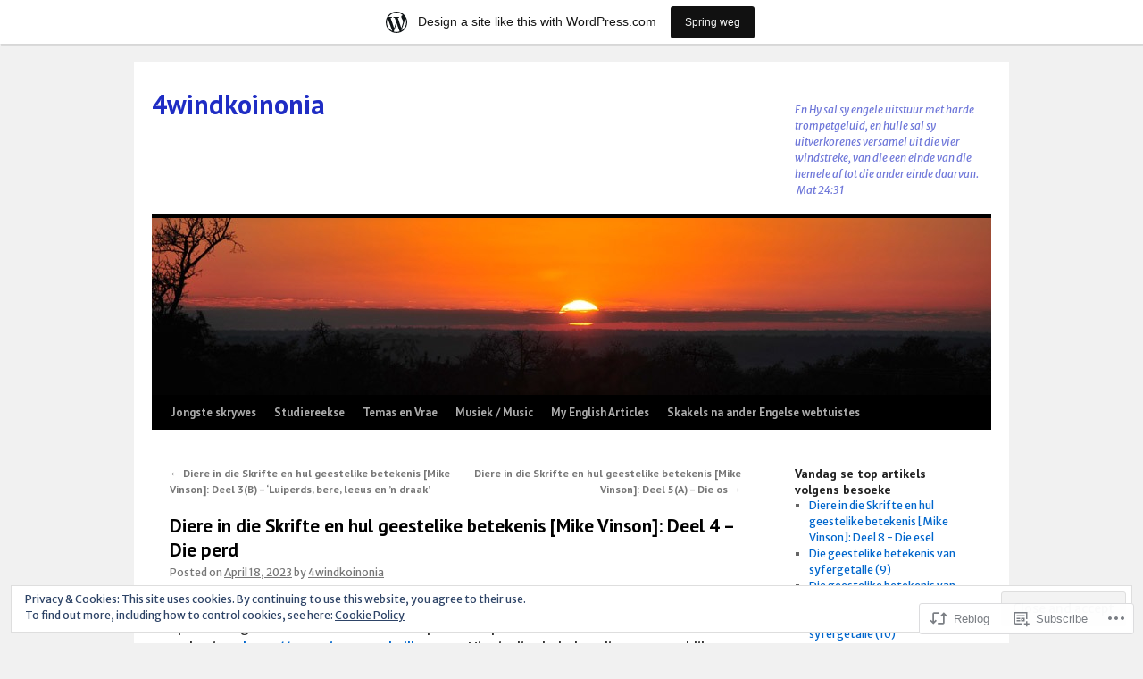

--- FILE ---
content_type: text/html; charset=UTF-8
request_url: https://4windkoinonia.wordpress.com/2023/04/18/diere-in-die-skrifte-en-hul-geestelike-betekenis-mike-vinson-deel-4-die-perd/
body_size: 33149
content:
<!DOCTYPE html>
<html lang="af">
<head>
<meta charset="UTF-8" />
<title>
Diere in die Skrifte en hul geestelike betekenis [Mike Vinson]: Deel 4 – Die perd | 4windkoinonia</title>
<link rel="profile" href="https://gmpg.org/xfn/11" />
<link rel="stylesheet" type="text/css" media="all" href="https://s0.wp.com/wp-content/themes/pub/twentyten/style.css?m=1659017451i&amp;ver=20190507" />
<link rel="pingback" href="https://4windkoinonia.wordpress.com/xmlrpc.php">
<script type="text/javascript">
  WebFontConfig = {"google":{"families":["PT+Sans:b:latin,latin-ext","Merriweather+Sans:r,i,b,bi:latin,latin-ext"]},"api_url":"https:\/\/fonts-api.wp.com\/css"};
  (function() {
    var wf = document.createElement('script');
    wf.src = '/wp-content/plugins/custom-fonts/js/webfont.js';
    wf.type = 'text/javascript';
    wf.async = 'true';
    var s = document.getElementsByTagName('script')[0];
    s.parentNode.insertBefore(wf, s);
	})();
</script><style id="jetpack-custom-fonts-css">.wf-active #site-title{font-family:"PT Sans",sans-serif;font-style:normal;font-weight:700}.wf-active #site-title{font-style:normal;font-weight:700}.wf-active #site-title a{font-weight:700;font-style:normal}.wf-active .pingback a.url, .wf-active body{font-family:"Merriweather Sans",sans-serif}.wf-active #cancel-comment-reply-link, .wf-active #site-info, .wf-active #wp-calendar, .wf-active .comment-body thead th, .wf-active .comment-body tr th, .wf-active .comment-meta, .wf-active .entry-content label, .wf-active .entry-content thead th, .wf-active .entry-content tr th, .wf-active .entry-meta, .wf-active .entry-utility, .wf-active .form-allowed-tags, .wf-active .pingback p, .wf-active .reply, .wf-active .wp-caption-text{font-family:"Merriweather Sans",sans-serif}.wf-active h1, .wf-active h2, .wf-active h3, .wf-active h4, .wf-active h5, .wf-active h6{font-weight:700;font-family:"PT Sans",sans-serif;font-style:normal}.wf-active .page-title span{font-family:"PT Sans",sans-serif;font-style:normal;font-weight:700}.wf-active #access .menu, .wf-active #access div.menu ul, .wf-active #respond label, .wf-active .entry-title, .wf-active .navigation, .wf-active .page-title, .wf-active .widget-title, .wf-active h3#comments-title, .wf-active h3#reply-title{font-family:"PT Sans",sans-serif;font-style:normal;font-weight:700}.wf-active #access .menu-header, .wf-active div.menu{font-style:normal;font-weight:700}.wf-active .page-title{font-weight:700;font-style:normal}.wf-active .page-title span{font-style:normal;font-weight:700}.wf-active #content .entry-title{font-weight:700;font-style:normal}.wf-active .navigation{font-style:normal;font-weight:700}.wf-active h3#comments-title, .wf-active h3#reply-title{font-weight:700;font-style:normal}.wf-active #respond label{font-style:normal;font-weight:700}.wf-active .widget-title{font-weight:700;font-style:normal}</style>
<meta name='robots' content='max-image-preview:large' />
<meta name="google-site-verification" content="google7c4d45aab5069499.html" />
<link rel='dns-prefetch' href='//s0.wp.com' />
<link rel='dns-prefetch' href='//af.pubmine.com' />
<link rel="alternate" type="application/rss+xml" title="4windkoinonia &raquo; berigte" href="https://4windkoinonia.wordpress.com/feed/" />
<link rel="alternate" type="application/rss+xml" title="4windkoinonia &raquo; Kommentaar Voer" href="https://4windkoinonia.wordpress.com/comments/feed/" />
<link rel="alternate" type="application/rss+xml" title="4windkoinonia &raquo; Diere in die Skrifte en hul geestelike betekenis [Mike Vinson]: Deel 4 – Die&nbsp;perd Kommentaar Voer" href="https://4windkoinonia.wordpress.com/2023/04/18/diere-in-die-skrifte-en-hul-geestelike-betekenis-mike-vinson-deel-4-die-perd/feed/" />
	<script type="text/javascript">
		/* <![CDATA[ */
		function addLoadEvent(func) {
			var oldonload = window.onload;
			if (typeof window.onload != 'function') {
				window.onload = func;
			} else {
				window.onload = function () {
					oldonload();
					func();
				}
			}
		}
		/* ]]> */
	</script>
	<link crossorigin='anonymous' rel='stylesheet' id='all-css-0-1' href='/_static/??-eJx9jFsKAjEMRTdkjYNS8UNcS2caSqfpg0lKcfdORRQf+BM4ufceaEVNOQkmgVhVoep8YmjeOhQGrGuag0dFpoFgLGQEGViuhNuJeQO/BTNKMVN4MMSc+7GV1vGCXWJVySwf9E9JPuBLfKev+kjZPQfRLAHFJ6dGs8Baff/08SWeh6Me9GF30vv5BiA5ZKI=&cssminify=yes' type='text/css' media='all' />
<style id='wp-emoji-styles-inline-css'>

	img.wp-smiley, img.emoji {
		display: inline !important;
		border: none !important;
		box-shadow: none !important;
		height: 1em !important;
		width: 1em !important;
		margin: 0 0.07em !important;
		vertical-align: -0.1em !important;
		background: none !important;
		padding: 0 !important;
	}
/*# sourceURL=wp-emoji-styles-inline-css */
</style>
<link crossorigin='anonymous' rel='stylesheet' id='all-css-2-1' href='/wp-content/plugins/gutenberg-core/v22.2.0/build/styles/block-library/style.css?m=1764855221i&cssminify=yes' type='text/css' media='all' />
<style id='wp-block-library-inline-css'>
.has-text-align-justify {
	text-align:justify;
}
.has-text-align-justify{text-align:justify;}

/*# sourceURL=wp-block-library-inline-css */
</style><style id='wp-block-paragraph-inline-css'>
.is-small-text{font-size:.875em}.is-regular-text{font-size:1em}.is-large-text{font-size:2.25em}.is-larger-text{font-size:3em}.has-drop-cap:not(:focus):first-letter{float:left;font-size:8.4em;font-style:normal;font-weight:100;line-height:.68;margin:.05em .1em 0 0;text-transform:uppercase}body.rtl .has-drop-cap:not(:focus):first-letter{float:none;margin-left:.1em}p.has-drop-cap.has-background{overflow:hidden}:root :where(p.has-background){padding:1.25em 2.375em}:where(p.has-text-color:not(.has-link-color)) a{color:inherit}p.has-text-align-left[style*="writing-mode:vertical-lr"],p.has-text-align-right[style*="writing-mode:vertical-rl"]{rotate:180deg}
/*# sourceURL=/wp-content/plugins/gutenberg-core/v22.2.0/build/styles/block-library/paragraph/style.css */
</style>
<style id='wp-block-quote-inline-css'>
.wp-block-quote{box-sizing:border-box;overflow-wrap:break-word}.wp-block-quote.is-large:where(:not(.is-style-plain)),.wp-block-quote.is-style-large:where(:not(.is-style-plain)){margin-bottom:1em;padding:0 1em}.wp-block-quote.is-large:where(:not(.is-style-plain)) p,.wp-block-quote.is-style-large:where(:not(.is-style-plain)) p{font-size:1.5em;font-style:italic;line-height:1.6}.wp-block-quote.is-large:where(:not(.is-style-plain)) cite,.wp-block-quote.is-large:where(:not(.is-style-plain)) footer,.wp-block-quote.is-style-large:where(:not(.is-style-plain)) cite,.wp-block-quote.is-style-large:where(:not(.is-style-plain)) footer{font-size:1.125em;text-align:right}.wp-block-quote>cite{display:block}
/*# sourceURL=/wp-content/plugins/gutenberg-core/v22.2.0/build/styles/block-library/quote/style.css */
</style>
<style id='wp-block-quote-theme-inline-css'>
.wp-block-quote{border-left:.25em solid;margin:0 0 1.75em;padding-left:1em}.wp-block-quote cite,.wp-block-quote footer{color:currentColor;font-size:.8125em;font-style:normal;position:relative}.wp-block-quote:where(.has-text-align-right){border-left:none;border-right:.25em solid;padding-left:0;padding-right:1em}.wp-block-quote:where(.has-text-align-center){border:none;padding-left:0}.wp-block-quote.is-large,.wp-block-quote.is-style-large,.wp-block-quote:where(.is-style-plain){border:none}
/*# sourceURL=/wp-content/plugins/gutenberg-core/v22.2.0/build/styles/block-library/quote/theme.css */
</style>
<style id='wp-block-heading-inline-css'>
h1:where(.wp-block-heading).has-background,h2:where(.wp-block-heading).has-background,h3:where(.wp-block-heading).has-background,h4:where(.wp-block-heading).has-background,h5:where(.wp-block-heading).has-background,h6:where(.wp-block-heading).has-background{padding:1.25em 2.375em}h1.has-text-align-left[style*=writing-mode]:where([style*=vertical-lr]),h1.has-text-align-right[style*=writing-mode]:where([style*=vertical-rl]),h2.has-text-align-left[style*=writing-mode]:where([style*=vertical-lr]),h2.has-text-align-right[style*=writing-mode]:where([style*=vertical-rl]),h3.has-text-align-left[style*=writing-mode]:where([style*=vertical-lr]),h3.has-text-align-right[style*=writing-mode]:where([style*=vertical-rl]),h4.has-text-align-left[style*=writing-mode]:where([style*=vertical-lr]),h4.has-text-align-right[style*=writing-mode]:where([style*=vertical-rl]),h5.has-text-align-left[style*=writing-mode]:where([style*=vertical-lr]),h5.has-text-align-right[style*=writing-mode]:where([style*=vertical-rl]),h6.has-text-align-left[style*=writing-mode]:where([style*=vertical-lr]),h6.has-text-align-right[style*=writing-mode]:where([style*=vertical-rl]){rotate:180deg}
/*# sourceURL=/wp-content/plugins/gutenberg-core/v22.2.0/build/styles/block-library/heading/style.css */
</style>
<style id='global-styles-inline-css'>
:root{--wp--preset--aspect-ratio--square: 1;--wp--preset--aspect-ratio--4-3: 4/3;--wp--preset--aspect-ratio--3-4: 3/4;--wp--preset--aspect-ratio--3-2: 3/2;--wp--preset--aspect-ratio--2-3: 2/3;--wp--preset--aspect-ratio--16-9: 16/9;--wp--preset--aspect-ratio--9-16: 9/16;--wp--preset--color--black: #000;--wp--preset--color--cyan-bluish-gray: #abb8c3;--wp--preset--color--white: #fff;--wp--preset--color--pale-pink: #f78da7;--wp--preset--color--vivid-red: #cf2e2e;--wp--preset--color--luminous-vivid-orange: #ff6900;--wp--preset--color--luminous-vivid-amber: #fcb900;--wp--preset--color--light-green-cyan: #7bdcb5;--wp--preset--color--vivid-green-cyan: #00d084;--wp--preset--color--pale-cyan-blue: #8ed1fc;--wp--preset--color--vivid-cyan-blue: #0693e3;--wp--preset--color--vivid-purple: #9b51e0;--wp--preset--color--blue: #0066cc;--wp--preset--color--medium-gray: #666;--wp--preset--color--light-gray: #f1f1f1;--wp--preset--gradient--vivid-cyan-blue-to-vivid-purple: linear-gradient(135deg,rgb(6,147,227) 0%,rgb(155,81,224) 100%);--wp--preset--gradient--light-green-cyan-to-vivid-green-cyan: linear-gradient(135deg,rgb(122,220,180) 0%,rgb(0,208,130) 100%);--wp--preset--gradient--luminous-vivid-amber-to-luminous-vivid-orange: linear-gradient(135deg,rgb(252,185,0) 0%,rgb(255,105,0) 100%);--wp--preset--gradient--luminous-vivid-orange-to-vivid-red: linear-gradient(135deg,rgb(255,105,0) 0%,rgb(207,46,46) 100%);--wp--preset--gradient--very-light-gray-to-cyan-bluish-gray: linear-gradient(135deg,rgb(238,238,238) 0%,rgb(169,184,195) 100%);--wp--preset--gradient--cool-to-warm-spectrum: linear-gradient(135deg,rgb(74,234,220) 0%,rgb(151,120,209) 20%,rgb(207,42,186) 40%,rgb(238,44,130) 60%,rgb(251,105,98) 80%,rgb(254,248,76) 100%);--wp--preset--gradient--blush-light-purple: linear-gradient(135deg,rgb(255,206,236) 0%,rgb(152,150,240) 100%);--wp--preset--gradient--blush-bordeaux: linear-gradient(135deg,rgb(254,205,165) 0%,rgb(254,45,45) 50%,rgb(107,0,62) 100%);--wp--preset--gradient--luminous-dusk: linear-gradient(135deg,rgb(255,203,112) 0%,rgb(199,81,192) 50%,rgb(65,88,208) 100%);--wp--preset--gradient--pale-ocean: linear-gradient(135deg,rgb(255,245,203) 0%,rgb(182,227,212) 50%,rgb(51,167,181) 100%);--wp--preset--gradient--electric-grass: linear-gradient(135deg,rgb(202,248,128) 0%,rgb(113,206,126) 100%);--wp--preset--gradient--midnight: linear-gradient(135deg,rgb(2,3,129) 0%,rgb(40,116,252) 100%);--wp--preset--font-size--small: 13px;--wp--preset--font-size--medium: 20px;--wp--preset--font-size--large: 36px;--wp--preset--font-size--x-large: 42px;--wp--preset--font-family--albert-sans: 'Albert Sans', sans-serif;--wp--preset--font-family--alegreya: Alegreya, serif;--wp--preset--font-family--arvo: Arvo, serif;--wp--preset--font-family--bodoni-moda: 'Bodoni Moda', serif;--wp--preset--font-family--bricolage-grotesque: 'Bricolage Grotesque', sans-serif;--wp--preset--font-family--cabin: Cabin, sans-serif;--wp--preset--font-family--chivo: Chivo, sans-serif;--wp--preset--font-family--commissioner: Commissioner, sans-serif;--wp--preset--font-family--cormorant: Cormorant, serif;--wp--preset--font-family--courier-prime: 'Courier Prime', monospace;--wp--preset--font-family--crimson-pro: 'Crimson Pro', serif;--wp--preset--font-family--dm-mono: 'DM Mono', monospace;--wp--preset--font-family--dm-sans: 'DM Sans', sans-serif;--wp--preset--font-family--dm-serif-display: 'DM Serif Display', serif;--wp--preset--font-family--domine: Domine, serif;--wp--preset--font-family--eb-garamond: 'EB Garamond', serif;--wp--preset--font-family--epilogue: Epilogue, sans-serif;--wp--preset--font-family--fahkwang: Fahkwang, sans-serif;--wp--preset--font-family--figtree: Figtree, sans-serif;--wp--preset--font-family--fira-sans: 'Fira Sans', sans-serif;--wp--preset--font-family--fjalla-one: 'Fjalla One', sans-serif;--wp--preset--font-family--fraunces: Fraunces, serif;--wp--preset--font-family--gabarito: Gabarito, system-ui;--wp--preset--font-family--ibm-plex-mono: 'IBM Plex Mono', monospace;--wp--preset--font-family--ibm-plex-sans: 'IBM Plex Sans', sans-serif;--wp--preset--font-family--ibarra-real-nova: 'Ibarra Real Nova', serif;--wp--preset--font-family--instrument-serif: 'Instrument Serif', serif;--wp--preset--font-family--inter: Inter, sans-serif;--wp--preset--font-family--josefin-sans: 'Josefin Sans', sans-serif;--wp--preset--font-family--jost: Jost, sans-serif;--wp--preset--font-family--libre-baskerville: 'Libre Baskerville', serif;--wp--preset--font-family--libre-franklin: 'Libre Franklin', sans-serif;--wp--preset--font-family--literata: Literata, serif;--wp--preset--font-family--lora: Lora, serif;--wp--preset--font-family--merriweather: Merriweather, serif;--wp--preset--font-family--montserrat: Montserrat, sans-serif;--wp--preset--font-family--newsreader: Newsreader, serif;--wp--preset--font-family--noto-sans-mono: 'Noto Sans Mono', sans-serif;--wp--preset--font-family--nunito: Nunito, sans-serif;--wp--preset--font-family--open-sans: 'Open Sans', sans-serif;--wp--preset--font-family--overpass: Overpass, sans-serif;--wp--preset--font-family--pt-serif: 'PT Serif', serif;--wp--preset--font-family--petrona: Petrona, serif;--wp--preset--font-family--piazzolla: Piazzolla, serif;--wp--preset--font-family--playfair-display: 'Playfair Display', serif;--wp--preset--font-family--plus-jakarta-sans: 'Plus Jakarta Sans', sans-serif;--wp--preset--font-family--poppins: Poppins, sans-serif;--wp--preset--font-family--raleway: Raleway, sans-serif;--wp--preset--font-family--roboto: Roboto, sans-serif;--wp--preset--font-family--roboto-slab: 'Roboto Slab', serif;--wp--preset--font-family--rubik: Rubik, sans-serif;--wp--preset--font-family--rufina: Rufina, serif;--wp--preset--font-family--sora: Sora, sans-serif;--wp--preset--font-family--source-sans-3: 'Source Sans 3', sans-serif;--wp--preset--font-family--source-serif-4: 'Source Serif 4', serif;--wp--preset--font-family--space-mono: 'Space Mono', monospace;--wp--preset--font-family--syne: Syne, sans-serif;--wp--preset--font-family--texturina: Texturina, serif;--wp--preset--font-family--urbanist: Urbanist, sans-serif;--wp--preset--font-family--work-sans: 'Work Sans', sans-serif;--wp--preset--spacing--20: 0.44rem;--wp--preset--spacing--30: 0.67rem;--wp--preset--spacing--40: 1rem;--wp--preset--spacing--50: 1.5rem;--wp--preset--spacing--60: 2.25rem;--wp--preset--spacing--70: 3.38rem;--wp--preset--spacing--80: 5.06rem;--wp--preset--shadow--natural: 6px 6px 9px rgba(0, 0, 0, 0.2);--wp--preset--shadow--deep: 12px 12px 50px rgba(0, 0, 0, 0.4);--wp--preset--shadow--sharp: 6px 6px 0px rgba(0, 0, 0, 0.2);--wp--preset--shadow--outlined: 6px 6px 0px -3px rgb(255, 255, 255), 6px 6px rgb(0, 0, 0);--wp--preset--shadow--crisp: 6px 6px 0px rgb(0, 0, 0);}:where(.is-layout-flex){gap: 0.5em;}:where(.is-layout-grid){gap: 0.5em;}body .is-layout-flex{display: flex;}.is-layout-flex{flex-wrap: wrap;align-items: center;}.is-layout-flex > :is(*, div){margin: 0;}body .is-layout-grid{display: grid;}.is-layout-grid > :is(*, div){margin: 0;}:where(.wp-block-columns.is-layout-flex){gap: 2em;}:where(.wp-block-columns.is-layout-grid){gap: 2em;}:where(.wp-block-post-template.is-layout-flex){gap: 1.25em;}:where(.wp-block-post-template.is-layout-grid){gap: 1.25em;}.has-black-color{color: var(--wp--preset--color--black) !important;}.has-cyan-bluish-gray-color{color: var(--wp--preset--color--cyan-bluish-gray) !important;}.has-white-color{color: var(--wp--preset--color--white) !important;}.has-pale-pink-color{color: var(--wp--preset--color--pale-pink) !important;}.has-vivid-red-color{color: var(--wp--preset--color--vivid-red) !important;}.has-luminous-vivid-orange-color{color: var(--wp--preset--color--luminous-vivid-orange) !important;}.has-luminous-vivid-amber-color{color: var(--wp--preset--color--luminous-vivid-amber) !important;}.has-light-green-cyan-color{color: var(--wp--preset--color--light-green-cyan) !important;}.has-vivid-green-cyan-color{color: var(--wp--preset--color--vivid-green-cyan) !important;}.has-pale-cyan-blue-color{color: var(--wp--preset--color--pale-cyan-blue) !important;}.has-vivid-cyan-blue-color{color: var(--wp--preset--color--vivid-cyan-blue) !important;}.has-vivid-purple-color{color: var(--wp--preset--color--vivid-purple) !important;}.has-black-background-color{background-color: var(--wp--preset--color--black) !important;}.has-cyan-bluish-gray-background-color{background-color: var(--wp--preset--color--cyan-bluish-gray) !important;}.has-white-background-color{background-color: var(--wp--preset--color--white) !important;}.has-pale-pink-background-color{background-color: var(--wp--preset--color--pale-pink) !important;}.has-vivid-red-background-color{background-color: var(--wp--preset--color--vivid-red) !important;}.has-luminous-vivid-orange-background-color{background-color: var(--wp--preset--color--luminous-vivid-orange) !important;}.has-luminous-vivid-amber-background-color{background-color: var(--wp--preset--color--luminous-vivid-amber) !important;}.has-light-green-cyan-background-color{background-color: var(--wp--preset--color--light-green-cyan) !important;}.has-vivid-green-cyan-background-color{background-color: var(--wp--preset--color--vivid-green-cyan) !important;}.has-pale-cyan-blue-background-color{background-color: var(--wp--preset--color--pale-cyan-blue) !important;}.has-vivid-cyan-blue-background-color{background-color: var(--wp--preset--color--vivid-cyan-blue) !important;}.has-vivid-purple-background-color{background-color: var(--wp--preset--color--vivid-purple) !important;}.has-black-border-color{border-color: var(--wp--preset--color--black) !important;}.has-cyan-bluish-gray-border-color{border-color: var(--wp--preset--color--cyan-bluish-gray) !important;}.has-white-border-color{border-color: var(--wp--preset--color--white) !important;}.has-pale-pink-border-color{border-color: var(--wp--preset--color--pale-pink) !important;}.has-vivid-red-border-color{border-color: var(--wp--preset--color--vivid-red) !important;}.has-luminous-vivid-orange-border-color{border-color: var(--wp--preset--color--luminous-vivid-orange) !important;}.has-luminous-vivid-amber-border-color{border-color: var(--wp--preset--color--luminous-vivid-amber) !important;}.has-light-green-cyan-border-color{border-color: var(--wp--preset--color--light-green-cyan) !important;}.has-vivid-green-cyan-border-color{border-color: var(--wp--preset--color--vivid-green-cyan) !important;}.has-pale-cyan-blue-border-color{border-color: var(--wp--preset--color--pale-cyan-blue) !important;}.has-vivid-cyan-blue-border-color{border-color: var(--wp--preset--color--vivid-cyan-blue) !important;}.has-vivid-purple-border-color{border-color: var(--wp--preset--color--vivid-purple) !important;}.has-vivid-cyan-blue-to-vivid-purple-gradient-background{background: var(--wp--preset--gradient--vivid-cyan-blue-to-vivid-purple) !important;}.has-light-green-cyan-to-vivid-green-cyan-gradient-background{background: var(--wp--preset--gradient--light-green-cyan-to-vivid-green-cyan) !important;}.has-luminous-vivid-amber-to-luminous-vivid-orange-gradient-background{background: var(--wp--preset--gradient--luminous-vivid-amber-to-luminous-vivid-orange) !important;}.has-luminous-vivid-orange-to-vivid-red-gradient-background{background: var(--wp--preset--gradient--luminous-vivid-orange-to-vivid-red) !important;}.has-very-light-gray-to-cyan-bluish-gray-gradient-background{background: var(--wp--preset--gradient--very-light-gray-to-cyan-bluish-gray) !important;}.has-cool-to-warm-spectrum-gradient-background{background: var(--wp--preset--gradient--cool-to-warm-spectrum) !important;}.has-blush-light-purple-gradient-background{background: var(--wp--preset--gradient--blush-light-purple) !important;}.has-blush-bordeaux-gradient-background{background: var(--wp--preset--gradient--blush-bordeaux) !important;}.has-luminous-dusk-gradient-background{background: var(--wp--preset--gradient--luminous-dusk) !important;}.has-pale-ocean-gradient-background{background: var(--wp--preset--gradient--pale-ocean) !important;}.has-electric-grass-gradient-background{background: var(--wp--preset--gradient--electric-grass) !important;}.has-midnight-gradient-background{background: var(--wp--preset--gradient--midnight) !important;}.has-small-font-size{font-size: var(--wp--preset--font-size--small) !important;}.has-medium-font-size{font-size: var(--wp--preset--font-size--medium) !important;}.has-large-font-size{font-size: var(--wp--preset--font-size--large) !important;}.has-x-large-font-size{font-size: var(--wp--preset--font-size--x-large) !important;}.has-albert-sans-font-family{font-family: var(--wp--preset--font-family--albert-sans) !important;}.has-alegreya-font-family{font-family: var(--wp--preset--font-family--alegreya) !important;}.has-arvo-font-family{font-family: var(--wp--preset--font-family--arvo) !important;}.has-bodoni-moda-font-family{font-family: var(--wp--preset--font-family--bodoni-moda) !important;}.has-bricolage-grotesque-font-family{font-family: var(--wp--preset--font-family--bricolage-grotesque) !important;}.has-cabin-font-family{font-family: var(--wp--preset--font-family--cabin) !important;}.has-chivo-font-family{font-family: var(--wp--preset--font-family--chivo) !important;}.has-commissioner-font-family{font-family: var(--wp--preset--font-family--commissioner) !important;}.has-cormorant-font-family{font-family: var(--wp--preset--font-family--cormorant) !important;}.has-courier-prime-font-family{font-family: var(--wp--preset--font-family--courier-prime) !important;}.has-crimson-pro-font-family{font-family: var(--wp--preset--font-family--crimson-pro) !important;}.has-dm-mono-font-family{font-family: var(--wp--preset--font-family--dm-mono) !important;}.has-dm-sans-font-family{font-family: var(--wp--preset--font-family--dm-sans) !important;}.has-dm-serif-display-font-family{font-family: var(--wp--preset--font-family--dm-serif-display) !important;}.has-domine-font-family{font-family: var(--wp--preset--font-family--domine) !important;}.has-eb-garamond-font-family{font-family: var(--wp--preset--font-family--eb-garamond) !important;}.has-epilogue-font-family{font-family: var(--wp--preset--font-family--epilogue) !important;}.has-fahkwang-font-family{font-family: var(--wp--preset--font-family--fahkwang) !important;}.has-figtree-font-family{font-family: var(--wp--preset--font-family--figtree) !important;}.has-fira-sans-font-family{font-family: var(--wp--preset--font-family--fira-sans) !important;}.has-fjalla-one-font-family{font-family: var(--wp--preset--font-family--fjalla-one) !important;}.has-fraunces-font-family{font-family: var(--wp--preset--font-family--fraunces) !important;}.has-gabarito-font-family{font-family: var(--wp--preset--font-family--gabarito) !important;}.has-ibm-plex-mono-font-family{font-family: var(--wp--preset--font-family--ibm-plex-mono) !important;}.has-ibm-plex-sans-font-family{font-family: var(--wp--preset--font-family--ibm-plex-sans) !important;}.has-ibarra-real-nova-font-family{font-family: var(--wp--preset--font-family--ibarra-real-nova) !important;}.has-instrument-serif-font-family{font-family: var(--wp--preset--font-family--instrument-serif) !important;}.has-inter-font-family{font-family: var(--wp--preset--font-family--inter) !important;}.has-josefin-sans-font-family{font-family: var(--wp--preset--font-family--josefin-sans) !important;}.has-jost-font-family{font-family: var(--wp--preset--font-family--jost) !important;}.has-libre-baskerville-font-family{font-family: var(--wp--preset--font-family--libre-baskerville) !important;}.has-libre-franklin-font-family{font-family: var(--wp--preset--font-family--libre-franklin) !important;}.has-literata-font-family{font-family: var(--wp--preset--font-family--literata) !important;}.has-lora-font-family{font-family: var(--wp--preset--font-family--lora) !important;}.has-merriweather-font-family{font-family: var(--wp--preset--font-family--merriweather) !important;}.has-montserrat-font-family{font-family: var(--wp--preset--font-family--montserrat) !important;}.has-newsreader-font-family{font-family: var(--wp--preset--font-family--newsreader) !important;}.has-noto-sans-mono-font-family{font-family: var(--wp--preset--font-family--noto-sans-mono) !important;}.has-nunito-font-family{font-family: var(--wp--preset--font-family--nunito) !important;}.has-open-sans-font-family{font-family: var(--wp--preset--font-family--open-sans) !important;}.has-overpass-font-family{font-family: var(--wp--preset--font-family--overpass) !important;}.has-pt-serif-font-family{font-family: var(--wp--preset--font-family--pt-serif) !important;}.has-petrona-font-family{font-family: var(--wp--preset--font-family--petrona) !important;}.has-piazzolla-font-family{font-family: var(--wp--preset--font-family--piazzolla) !important;}.has-playfair-display-font-family{font-family: var(--wp--preset--font-family--playfair-display) !important;}.has-plus-jakarta-sans-font-family{font-family: var(--wp--preset--font-family--plus-jakarta-sans) !important;}.has-poppins-font-family{font-family: var(--wp--preset--font-family--poppins) !important;}.has-raleway-font-family{font-family: var(--wp--preset--font-family--raleway) !important;}.has-roboto-font-family{font-family: var(--wp--preset--font-family--roboto) !important;}.has-roboto-slab-font-family{font-family: var(--wp--preset--font-family--roboto-slab) !important;}.has-rubik-font-family{font-family: var(--wp--preset--font-family--rubik) !important;}.has-rufina-font-family{font-family: var(--wp--preset--font-family--rufina) !important;}.has-sora-font-family{font-family: var(--wp--preset--font-family--sora) !important;}.has-source-sans-3-font-family{font-family: var(--wp--preset--font-family--source-sans-3) !important;}.has-source-serif-4-font-family{font-family: var(--wp--preset--font-family--source-serif-4) !important;}.has-space-mono-font-family{font-family: var(--wp--preset--font-family--space-mono) !important;}.has-syne-font-family{font-family: var(--wp--preset--font-family--syne) !important;}.has-texturina-font-family{font-family: var(--wp--preset--font-family--texturina) !important;}.has-urbanist-font-family{font-family: var(--wp--preset--font-family--urbanist) !important;}.has-work-sans-font-family{font-family: var(--wp--preset--font-family--work-sans) !important;}
/*# sourceURL=global-styles-inline-css */
</style>

<style id='classic-theme-styles-inline-css'>
/*! This file is auto-generated */
.wp-block-button__link{color:#fff;background-color:#32373c;border-radius:9999px;box-shadow:none;text-decoration:none;padding:calc(.667em + 2px) calc(1.333em + 2px);font-size:1.125em}.wp-block-file__button{background:#32373c;color:#fff;text-decoration:none}
/*# sourceURL=/wp-includes/css/classic-themes.min.css */
</style>
<link crossorigin='anonymous' rel='stylesheet' id='all-css-4-1' href='/_static/??-eJyNj+sOgjAMhV/I0oBG8YfxWdioON0t65Dw9hZIvMSE+KdpT853doZDBB18Jp8x2r4znlEHZYO+M1ZFWRclsHHREiR6FDtsDeeXAziPlgrNvMGPINfDOyuR6C42eXI4ak1DlpzY1rAhCgNKxUTMINOZ3kG+Csg/3CJj7BXmQYRRVFwK/uedfwHzm2ulEkloJ2uH4vo416COAkiVJpvgvw642MakCT27U7mvy3pbVcfD7QlstJXp&cssminify=yes' type='text/css' media='all' />
<style id='jetpack-global-styles-frontend-style-inline-css'>
:root { --font-headings: unset; --font-base: unset; --font-headings-default: -apple-system,BlinkMacSystemFont,"Segoe UI",Roboto,Oxygen-Sans,Ubuntu,Cantarell,"Helvetica Neue",sans-serif; --font-base-default: -apple-system,BlinkMacSystemFont,"Segoe UI",Roboto,Oxygen-Sans,Ubuntu,Cantarell,"Helvetica Neue",sans-serif;}
/*# sourceURL=jetpack-global-styles-frontend-style-inline-css */
</style>
<link crossorigin='anonymous' rel='stylesheet' id='all-css-6-1' href='/_static/??-eJyNjcEKwjAQRH/IuFRT6kX8FNkmS5K6yQY3Qfx7bfEiXrwM82B4A49qnJRGpUHupnIPqSgs1Cq624chi6zhO5OCRryTR++fW00l7J3qDv43XVNxoOISsmEJol/wY2uR8vs3WggsM/I6uOTzMI3Hw8lOg11eUT1JKA==&cssminify=yes' type='text/css' media='all' />
<script type="text/javascript" id="jetpack_related-posts-js-extra">
/* <![CDATA[ */
var related_posts_js_options = {"post_heading":"h4"};
//# sourceURL=jetpack_related-posts-js-extra
/* ]]> */
</script>
<script type="text/javascript" id="wpcom-actionbar-placeholder-js-extra">
/* <![CDATA[ */
var actionbardata = {"siteID":"13369574","postID":"45672","siteURL":"https://4windkoinonia.wordpress.com","xhrURL":"https://4windkoinonia.wordpress.com/wp-admin/admin-ajax.php","nonce":"199f90c4eb","isLoggedIn":"","statusMessage":"","subsEmailDefault":"instantly","proxyScriptUrl":"https://s0.wp.com/wp-content/js/wpcom-proxy-request.js?m=1513050504i&amp;ver=20211021","shortlink":"https://wp.me/pU62i-bSE","i18n":{"followedText":"New posts from this site will now appear in your \u003Ca href=\"https://wordpress.com/reader\"\u003EReader\u003C/a\u003E","foldBar":"Collapse this bar","unfoldBar":"Expand this bar","shortLinkCopied":"Shortlink copied to clipboard."}};
//# sourceURL=wpcom-actionbar-placeholder-js-extra
/* ]]> */
</script>
<script type="text/javascript" id="jetpack-mu-wpcom-settings-js-before">
/* <![CDATA[ */
var JETPACK_MU_WPCOM_SETTINGS = {"assetsUrl":"https://s0.wp.com/wp-content/mu-plugins/jetpack-mu-wpcom-plugin/moon/jetpack_vendor/automattic/jetpack-mu-wpcom/src/build/"};
//# sourceURL=jetpack-mu-wpcom-settings-js-before
/* ]]> */
</script>
<script crossorigin='anonymous' type='text/javascript'  src='/_static/??-eJxdjd0KwjAMhV/ILHNQvRIfRbq2jNY2CU236du7gYh6dfg4f7gKOKYWqGGZQfI8RVJMoYl19zdjYSa8RXI4zjF7rCHbFjwIa9Nf6kqkLukBv4bTlskNpPLj+e+NmafP7crVW6/gslUNuhddEVyGXYCYYPJSt4lruRzPxvT9aRhMegHKMEgx'></script>
<script type="text/javascript" id="rlt-proxy-js-after">
/* <![CDATA[ */
	rltInitialize( {"token":null,"iframeOrigins":["https:\/\/widgets.wp.com"]} );
//# sourceURL=rlt-proxy-js-after
/* ]]> */
</script>
<link rel="EditURI" type="application/rsd+xml" title="RSD" href="https://4windkoinonia.wordpress.com/xmlrpc.php?rsd" />
<meta name="generator" content="WordPress.com" />
<link rel="canonical" href="https://4windkoinonia.wordpress.com/2023/04/18/diere-in-die-skrifte-en-hul-geestelike-betekenis-mike-vinson-deel-4-die-perd/" />
<link rel='shortlink' href='https://wp.me/pU62i-bSE' />
<link rel="alternate" type="application/json+oembed" href="https://public-api.wordpress.com/oembed/?format=json&amp;url=https%3A%2F%2F4windkoinonia.wordpress.com%2F2023%2F04%2F18%2Fdiere-in-die-skrifte-en-hul-geestelike-betekenis-mike-vinson-deel-4-die-perd%2F&amp;for=wpcom-auto-discovery" /><link rel="alternate" type="application/xml+oembed" href="https://public-api.wordpress.com/oembed/?format=xml&amp;url=https%3A%2F%2F4windkoinonia.wordpress.com%2F2023%2F04%2F18%2Fdiere-in-die-skrifte-en-hul-geestelike-betekenis-mike-vinson-deel-4-die-perd%2F&amp;for=wpcom-auto-discovery" />
<!-- Jetpack Open Graph Tags -->
<meta property="og:type" content="article" />
<meta property="og:title" content="Diere in die Skrifte en hul geestelike betekenis [Mike Vinson]: Deel 4 – Die perd" />
<meta property="og:url" content="https://4windkoinonia.wordpress.com/2023/04/18/diere-in-die-skrifte-en-hul-geestelike-betekenis-mike-vinson-deel-4-die-perd/" />
<meta property="og:description" content="[Hierdie is ‘n vertaling van ‘n reeks studies in Engels deur&nbsp;Mike Vinson&nbsp;getiteld “The Spiritual Significance of Animals In Scriptures” op die webtuiste&nbsp;&nbsp; Hier is die skakel na …" />
<meta property="article:published_time" content="2023-04-18T06:10:25+00:00" />
<meta property="article:modified_time" content="2023-04-18T06:10:25+00:00" />
<meta property="og:site_name" content="4windkoinonia" />
<meta property="og:image" content="https://4windkoinonia.wordpress.com/wp-content/uploads/2017/02/cropped-dsc03191.jpg?w=200" />
<meta property="og:image:width" content="200" />
<meta property="og:image:height" content="200" />
<meta property="og:image:alt" content="" />
<meta property="og:locale" content="af_ZA" />
<meta property="fb:app_id" content="249643311490" />
<meta property="article:publisher" content="https://www.facebook.com/WordPresscom" />
<meta name="twitter:creator" content="@GEORGELARRY" />
<meta name="twitter:text:title" content="Diere in die Skrifte en hul geestelike betekenis [Mike Vinson]: Deel 4 – Die&nbsp;perd" />
<meta name="twitter:image" content="https://4windkoinonia.wordpress.com/wp-content/uploads/2017/02/cropped-dsc03191.jpg?w=240" />
<meta name="twitter:card" content="summary" />

<!-- End Jetpack Open Graph Tags -->
<link rel='openid.server' href='https://4windkoinonia.wordpress.com/?openidserver=1' />
<link rel='openid.delegate' href='https://4windkoinonia.wordpress.com/' />
<link rel="search" type="application/opensearchdescription+xml" href="https://4windkoinonia.wordpress.com/osd.xml" title="4windkoinonia" />
<link rel="search" type="application/opensearchdescription+xml" href="https://s1.wp.com/opensearch.xml" title="WordPress.com" />
<meta name="description" content="[Hierdie is ‘n vertaling van ‘n reeks studies in Engels deur&nbsp;Mike Vinson&nbsp;getiteld “The Spiritual Significance of Animals In Scriptures” op die webtuiste&nbsp;&nbsp;http://www.iswasandwilbe.com. Hier is die skakel na die oorspronklike studie:&nbsp;https://www.iswasandwillbe.com/animals_horse/(red.) George Larry Groenewald] Inleiding Psa 147:10-11&nbsp; Hy het geen welbehae in die krag van die perd, geen welgevalle in die bene van die man nie.&hellip;" />
		<style type="text/css" id="twentyten-header-css">
					#site-title a,
			#site-description {
				color: #1f2dc4 !important;
			}
				</style>
	<script type="text/javascript">
/* <![CDATA[ */
var wa_client = {}; wa_client.cmd = []; wa_client.config = { 'blog_id': 13369574, 'blog_language': 'af', 'is_wordads': false, 'hosting_type': 0, 'afp_account_id': null, 'afp_host_id': 5038568878849053, 'theme': 'pub/twentyten', '_': { 'title': 'Advertisement', 'privacy_settings': 'Privaatheidsinstellings' }, 'formats': [ 'inline', 'belowpost', 'bottom_sticky', 'sidebar_sticky_right', 'sidebar', 'gutenberg_rectangle', 'gutenberg_leaderboard', 'gutenberg_mobile_leaderboard', 'gutenberg_skyscraper' ] };
/* ]]> */
</script>
		<script type="text/javascript">

			window.doNotSellCallback = function() {

				var linkElements = [
					'a[href="https://wordpress.com/?ref=footer_blog"]',
					'a[href="https://wordpress.com/?ref=footer_website"]',
					'a[href="https://wordpress.com/?ref=vertical_footer"]',
					'a[href^="https://wordpress.com/?ref=footer_segment_"]',
				].join(',');

				var dnsLink = document.createElement( 'a' );
				dnsLink.href = 'https://wordpress.com/advertising-program-optout/';
				dnsLink.classList.add( 'do-not-sell-link' );
				dnsLink.rel = 'nofollow';
				dnsLink.style.marginLeft = '0.5em';
				dnsLink.textContent = 'Do Not Sell or Share My Personal Information';

				var creditLinks = document.querySelectorAll( linkElements );

				if ( 0 === creditLinks.length ) {
					return false;
				}

				Array.prototype.forEach.call( creditLinks, function( el ) {
					el.insertAdjacentElement( 'afterend', dnsLink );
				});

				return true;
			};

		</script>
		<link rel="icon" href="https://4windkoinonia.wordpress.com/wp-content/uploads/2017/02/cropped-dsc03191.jpg?w=32" sizes="32x32" />
<link rel="icon" href="https://4windkoinonia.wordpress.com/wp-content/uploads/2017/02/cropped-dsc03191.jpg?w=192" sizes="192x192" />
<link rel="apple-touch-icon" href="https://4windkoinonia.wordpress.com/wp-content/uploads/2017/02/cropped-dsc03191.jpg?w=180" />
<meta name="msapplication-TileImage" content="https://4windkoinonia.wordpress.com/wp-content/uploads/2017/02/cropped-dsc03191.jpg?w=270" />
<script type="text/javascript">
	window.google_analytics_uacct = "UA-52447-2";
</script>

<script type="text/javascript">
	var _gaq = _gaq || [];
	_gaq.push(['_setAccount', 'UA-52447-2']);
	_gaq.push(['_gat._anonymizeIp']);
	_gaq.push(['_setDomainName', 'wordpress.com']);
	_gaq.push(['_initData']);
	_gaq.push(['_trackPageview']);

	(function() {
		var ga = document.createElement('script'); ga.type = 'text/javascript'; ga.async = true;
		ga.src = ('https:' == document.location.protocol ? 'https://ssl' : 'http://www') + '.google-analytics.com/ga.js';
		(document.getElementsByTagName('head')[0] || document.getElementsByTagName('body')[0]).appendChild(ga);
	})();
</script>
<link crossorigin='anonymous' rel='stylesheet' id='all-css-0-3' href='/_static/??-eJyNjEEKwkAMRS/kNNSixYV4FLGZUFJnkmAyFG9vC27cufn8B48HqyVUCZKA2pKVNrM4LBT2wOeXoaruk1shh5XzTOEQasnUt+fxLtSh+wH+z91ZEKbGJYO3yfHFFqyb/ENdZdnLt3rtx9NwGc9Df1w+ApREfQ==&cssminify=yes' type='text/css' media='all' />
</head>

<body class="wp-singular post-template-default single single-post postid-45672 single-format-standard custom-background wp-theme-pubtwentyten customizer-styles-applied single-author jetpack-reblog-enabled has-marketing-bar has-marketing-bar-theme-twenty-ten">
<div id="wrapper" class="hfeed">
	<div id="header">
		<div id="masthead">
			<div id="branding" role="banner">
								<div id="site-title">
					<span>
						<a href="https://4windkoinonia.wordpress.com/" title="4windkoinonia" rel="home">4windkoinonia</a>
					</span>
				</div>
				<div id="site-description">En Hy sal sy engele uitstuur met harde trompetgeluid, en hulle sal sy uitverkorenes versamel uit die vier windstreke, van die een einde van die hemele af tot die ander einde daarvan.  Mat 24:31</div>

									<a class="home-link" href="https://4windkoinonia.wordpress.com/" title="4windkoinonia" rel="home">
						<img src="https://s0.wp.com/wp-content/themes/pub/twentyten/images/headers/sunset.jpg?m=1354156339i" width="940" height="198" alt="" />
					</a>
								</div><!-- #branding -->

			<div id="access" role="navigation">
								<div class="skip-link screen-reader-text"><a href="#content" title="Slaan oor na inhoud">Slaan oor na inhoud</a></div>
				<div class="menu-header"><ul id="menu-bladsye" class="menu"><li id="menu-item-30459" class="menu-item menu-item-type-post_type menu-item-object-page menu-item-30459"><a href="https://4windkoinonia.wordpress.com/jongste-skrywes/">Jongste skrywes</a></li>
<li id="menu-item-30463" class="menu-item menu-item-type-post_type menu-item-object-page menu-item-30463"><a href="https://4windkoinonia.wordpress.com/studiereekse/">Studiereekse</a></li>
<li id="menu-item-21813" class="menu-item menu-item-type-post_type menu-item-object-post menu-item-21813"><a href="https://4windkoinonia.wordpress.com/2016/07/25/volgens-die-raad-van-sy-wil-deel-18/">Temas en Vrae</a></li>
<li id="menu-item-21775" class="menu-item menu-item-type-post_type menu-item-object-post menu-item-21775"><a href="https://4windkoinonia.wordpress.com/2016/03/18/u-woord-musiek-en-sang/">Musiek / Music</a></li>
<li id="menu-item-29904" class="menu-item menu-item-type-post_type menu-item-object-page menu-item-29904"><a href="https://4windkoinonia.wordpress.com/my-english-articles/">My English Articles</a></li>
<li id="menu-item-21792" class="menu-item menu-item-type-post_type menu-item-object-page menu-item-21792"><a target="_blank" rel="noopener" href="https://4windkoinonia.wordpress.com/skakels-na-ander-webtuistes/" title="Skakels na webtuistes">Skakels na ander Engelse webtuistes</a></li>
</ul></div>			</div><!-- #access -->
		</div><!-- #masthead -->
	</div><!-- #header -->

	<div id="main">

		<div id="container">
			<div id="content" role="main">

			

				<div id="nav-above" class="navigation">
					<div class="nav-previous"><a href="https://4windkoinonia.wordpress.com/2023/04/12/diere-in-die-skrifte-en-hul-geestelike-betekenis-mike-vinson-deel-3b-luiperds-bere-leeus-en-n-draak/" rel="prev"><span class="meta-nav">&larr;</span> Diere in die Skrifte en hul geestelike betekenis [Mike Vinson]: Deel 3(B) – &#8216;Luiperds, bere, leeus en ’n&nbsp;draak&#8217;</a></div>
					<div class="nav-next"><a href="https://4windkoinonia.wordpress.com/2023/04/25/diere-in-die-skrifte-en-hul-geestelike-betekenis-mike-vinson-deel-5a-die-os/" rel="next">Diere in die Skrifte en hul geestelike betekenis [Mike Vinson]: Deel 5(A) &#8211; Die&nbsp;os <span class="meta-nav">&rarr;</span></a></div>
				</div><!-- #nav-above -->

				<div id="post-45672" class="post-45672 post type-post status-publish format-standard hentry category-lees-eers-hier">
											<h2 class="entry-title"><a href="https://4windkoinonia.wordpress.com/2023/04/18/diere-in-die-skrifte-en-hul-geestelike-betekenis-mike-vinson-deel-4-die-perd/" rel="bookmark">Diere in die Skrifte en hul geestelike betekenis [Mike Vinson]: Deel 4 – Die&nbsp;perd</a></h2>					
					<div class="entry-meta">
						<span class="meta-prep meta-prep-author">Posted on</span> <a href="https://4windkoinonia.wordpress.com/2023/04/18/diere-in-die-skrifte-en-hul-geestelike-betekenis-mike-vinson-deel-4-die-perd/" title="8:10 vm" rel="bookmark"><span class="entry-date">April 18, 2023</span></a> <span class="meta-sep">by</span> <span class="author vcard"><a class="url fn n" href="https://4windkoinonia.wordpress.com/author/4windkoinonia/" title="Beskou all artikels deur 4windkoinonia">4windkoinonia</a></span>					</div><!-- .entry-meta -->

					<div class="entry-content">
						
<p>[Hierdie is ‘n vertaling van ‘n reeks studies in Engels deur&nbsp;<strong>Mike Vinson</strong>&nbsp;getiteld “The Spiritual Significance of Animals In Scriptures” op die webtuiste&nbsp;&nbsp;<a href="http://www.iswasandwilbe.com/">http://www.iswasandwilbe.com</a>. Hier is die skakel na die oorspronklike studie:&nbsp;<a href="https://www.iswasandwillbe.com/animals_horse/(red" rel="nofollow">https://www.iswasandwillbe.com/animals_horse/(red</a>.) George Larry Groenewald]</p>



<h4 class="wp-block-heading has-text-align-center">Inleiding</h4>



<blockquote class="wp-block-quote is-layout-flow wp-block-quote-is-layout-flow">
<p>Psa 147:10-11&nbsp; <strong>Hy het geen welbehae in die krag van die perd, geen welgevalle in die bene van die man nie.</strong> &nbsp;11&nbsp; Die HERE het ‘n welgevalle in die wat Hom vrees, wat op sy goedertierenheid hoop.</p>
</blockquote>



<p>Dit is die geestelike betekenis van die perd.&nbsp;Geestelik tipeer die &#8216;perd&#8217;&nbsp;<strong>die krag van die mens,</strong>&nbsp;en ons Here het &#8220;geen welbehae in die bene van die man [mens] nie.&#8221;&nbsp;Kyk wat sê die Skrifte vir ons oor ons geestelike begeerte om &#8216;perde&#8217; te hê:</p>



<blockquote class="wp-block-quote is-layout-flow wp-block-quote-is-layout-flow">
<p>Deu 17:14-17&nbsp; As jy kom in <strong>die land </strong>wat die HERE jou God jou sal gee, en dit in besit neem en daarin woon en dan sê: <strong>Ek wil ‘n koning oor my aanstel soos al die nasies wat rondom my is</strong>, &nbsp;15&nbsp; dan moet jy sekerlik ‘n koning oor jou aanstel wat die HERE jou God sal verkies; uit die midde van jou broers moet jy ‘n koning oor jou aanstel; jy mag geen uitlander, wat jou broer nie is nie, oor jou aanstel nie. &nbsp;16&nbsp; <strong>Hy mag net nie vir hom baie perde aanskaf nie, en hy mag die volk nie na Egipte teruglei om baie perde aan te skaf nie, aangesien die HERE vir julle gesê het: Julle mag nooit meer teruggaan op hierdie pad nie. </strong>&nbsp;17&nbsp; Ook mag hy nie baie vroue aanskaf nie, dat sy hart nie afwyk nie; hy mag ook vir hom nie uitermate baie silwer en goud aanskaf nie.</p>
</blockquote>



<p>Hierdie opdrag is soos “van die boom van die kennis van goed en kwaad, daarvan mag jy nie eet nie&#8230;” Hierdie verse in Deuteronomium 17 is &#8216;n profesie &#8211; dit is woorde wat uit die mond van God uitgaan, waardeur ons sal lewe.</p>



<blockquote class="wp-block-quote is-layout-flow wp-block-quote-is-layout-flow">
<p>Mat 4:4 Maar Hy antwoord en sê: Daar is geskrywe: Die mens sal nie van brood alleen lewe nie,&nbsp;<strong>maar van&nbsp;<u>elke</u>&nbsp;woord wat deur die mond van God uitgaan.</strong></p>
</blockquote>



<p>Wat doen ons van nature?&nbsp;Ons hou daarvan om God se volk genoem te word, terwyl ons Sy Woorde ignoreer:</p>



<blockquote class="wp-block-quote is-layout-flow wp-block-quote-is-layout-flow">
<p>1Kon 10:26-29&nbsp; Verder het <strong>Salomo strydwaens en perderuiters versamel,</strong> sodat hy veertien honderd waens en <strong>twaalf duisend perderuiters</strong> gehad het; en hy het dit in die stede vir die waens en by die koning in Jerusalem opgestel. &nbsp;27&nbsp; Verder het die koning die silwer in Jerusalem gemaak soos klippe en die seders gemaak soos wildevyebome wat in die Laeveld is, in menigte. &nbsp;28&nbsp; <strong>En die uitvoer van perde vir Salomo was uit Egipte en uit Kwé; handelaars van die koning het dit uit Kwé gaan haal teen koopprys. &nbsp;29&nbsp; En ‘n wa het uit Egipte opgekom, en dit is verkoop vir ses honderd sikkels silwer, en ‘n perd vir honderd en vyftig; en so is dit vir al die konings van die Hetiete en vir die konings van Aram deur hulle uitgevoer.</strong></p>
</blockquote>



<h4 class="wp-block-heading has-text-align-center"><strong>Perde word sonder uitsondering genoem in die konteks van oorlogvoering</strong></h4>



<blockquote class="wp-block-quote is-layout-flow wp-block-quote-is-layout-flow">
<p>Jer 6:23&nbsp; Boog en lans hanteer hulle; hulle is wreed en sonder barmhartigheid; hulle stem bruis soos die see, en <strong>hulle ry op perde, gewapend soos ‘n man vir die oorlog, teen jou, o dogter van Sion!</strong></p>
</blockquote>



<p>Perde, in God se Woord, is kragtige dinge (denke / gedagtes) binne-in ons.&nbsp;Hulle word beide gebruik om ons vlees te vernietig en om ons gees te vernuwe en op te bou.&nbsp;Soos elke ander woord, het die &#8216;perd&#8217; beide &#8216;n positiewe en &#8216;n negatiewe toepassing as &#8216;n tipe van God se Werk wat Hy in ons doen, soos ons sal sien.</p>



<h4 class="wp-block-heading has-text-align-center">Christus het ons perde gekoop</h4>



<p>Christus het die prys vir die hele wêreld binne-in ons betaal, insluitend al ons perde.&nbsp;Ons kan dit soms vergeet, maar die feit is dat alles wat ons is of het, is eintlik net aan ons geleen.</p>



<blockquote class="wp-block-quote is-layout-flow wp-block-quote-is-layout-flow">
<p>1Kron 29:14-16&nbsp; Want wie is ek tog, en wat is my volk, dat ons in staat sou wees om sulke vrywillige gawes te skenk? <strong>Want dit kom alles van U, en uit u hand het ons dit aan U gegee.</strong> &nbsp;15&nbsp; Want ons is vreemdelinge en bywoners voor u aangesig soos al ons vaders; ons dae op die aarde is soos ‘n skaduwee, en daar is geen verwagting nie. &nbsp;16&nbsp; <strong>HERE onse God, hierdie ganse rykdom wat ons berei het om vir U, vir u heilige Naam, ‘n huis te bou—dit kom uit u hand en dit behoort alles aan U.</strong></p>
</blockquote>



<p>Hoe het dit gebeur?</p>



<blockquote class="wp-block-quote is-layout-flow wp-block-quote-is-layout-flow">
<p>Gen 47:16-17&nbsp; En Josef antwoord: Gee julle vee, dan sal ek dit aan julle gee vir julle vee as die geld gedaan is. &nbsp;17&nbsp; Toe bring hulle hul vee na Josef, en Josef het aan hulle brood gegee <strong>vir die perde</strong> en die besitting aan kleinvee en beeste en vir die esels; en hy het hulle dié jaar versorg met brood vir die waarde van al hulle besittings aan vee.</p>
</blockquote>



<h4 class="wp-block-heading has-text-align-center">Wat gebeur met ons perde as ons nie besef wie s&#8217;n hulle is nie?</h4>



<p>Ons sal almal tot die besef en insigte gebring word om te sien dat ons krag nie ons s&#8217;n is nie.&nbsp;Die enigste manier om dit te besef is wanneer God ons van ons krag stroop.</p>



<blockquote class="wp-block-quote is-layout-flow wp-block-quote-is-layout-flow">
<p>Eks 9:1-6&nbsp; Verder het die HERE met Moses gespreek: Gaan na Farao en sê vir hom: So spreek die HERE, die God van die Hebreërs: Laat my volk trek, dat hulle My kan dien. &nbsp;2&nbsp; Want as jy weier om hulle te laat trek en hulle nog langer vashou, &nbsp;3&nbsp; kyk, <strong>dan sal die hand van die HERE wees teen jou vee wat in die veld is, teen die perde, teen die esels, teen die kamele, teen die beeste en teen die kleinvee met ‘n baie swaar pes</strong>. &nbsp;4&nbsp; En die HERE sal ‘n onderskeid maak tussen die vee van die Israeliete en die vee van die Egiptenaars, sodat niks sal doodgaan van alles wat aan die kinders van Israel behoort nie. &nbsp;5&nbsp; En die HERE het ‘n bepaalde tyd gestel en gesê: Môre sal die HERE dit doen in die land. &nbsp;6&nbsp; <strong>En die HERE het dit die volgende dag gedoen: al die vee van die Egiptenaars het doodgegaan</strong>. Maar van die vee van die kinders van Israel is nie een dood nie.</p>



<p>Eks 9:15-17&nbsp; Want anders sou Ek my hand uitgestrek en jou en jou volk <strong>met die pes getref het</strong>, en jy sou van die aarde verdelg gewees het; &nbsp;16&nbsp; maar juis hierom het Ek jou nog laat bestaan, dat Ek jou my krag kan toon, en dat hulle my Naam op die hele aarde kan verkondig. &nbsp;17&nbsp; Versit jy jou nog teen my volk, dat jy hulle nie wil laat trek nie?</p>
</blockquote>



<p>Dit is net wanneer God ons van ons menslike krag stroop, dat ons sterk kan word in Hom.</p>



<blockquote class="wp-block-quote is-layout-flow wp-block-quote-is-layout-flow">
<p>Deu 11:7&nbsp; maar julle eie oë het gesien al die groot werke wat die HERE gedoen het.</p>



<p>Deu 11:4&nbsp; <strong>en wat Hy gedoen het aan die leër van Egipte, aan sy perde en aan sy strydwaens waaroor Hy die waters van die Skelfsee laat aanstroom het toe hulle julle agtervolg het, sodat die HERE hulle omgebring het tot vandag toe;</strong></p>
</blockquote>



<h4 class="wp-block-heading has-text-align-center">God vernietig die krag van die vlees “skielik”</h4>



<blockquote class="wp-block-quote is-layout-flow wp-block-quote-is-layout-flow">
<p>Jos 11:1-8&nbsp; En toe Jabin, die koning van Hasor, dit hoor, het hy gestuur na Jobab, die koning van Madon, en na die koning van Simron en na die koning van Agsaf; &nbsp;2&nbsp; verder na die konings in die Noorde, in die gebergte en op die Vlakte suid van Kínnerot en in die Laeveld en op die hoëveld van Dor in die weste; &nbsp;3&nbsp; na die Kanaäniete in die ooste en in die weste en die Amoriete en Hetiete en Feresiete en Jebusiete op die gebergte en die Hewiete onderaan Hermon, in die land van Mispa. &nbsp;4&nbsp; <strong>Hulle het dan uitgetrek en al hulle leërs saam met hulle, ‘n volk talryk soos die sand wat aan die seestrand is in menigte, met ‘n groot getal perde en strydwaens; &nbsp;</strong>5&nbsp; en al hierdie konings het volgens afspraak byeengekom en saam laer opgeslaan by die waters van Merom, om met Israel oorlog te voer. &nbsp;6&nbsp; Toe sê die HERE vir Josua: Wees vir hulle nie bevrees nie; want môre omtrent sulke tyd sal Ek hulle, almal verslaan, aan Israel oorgee; <strong>hulle perde se hakskeensenings moet jy afsny en hulle waens met vuur verbrand</strong>. &nbsp;7&nbsp; En Josua met al die weerbare manskappe by hom het <strong>skielik </strong>op hulle afgekom by die waters van Merom en hulle oorval. &nbsp;8&nbsp; En die HERE het hulle in die hand van Israel gegee, sodat dié hulle verslaan en hulle agtervolg het tot by Groot-Sidon en tot by Mísrefot-Maim en tot by die laagte van Mispe teen die ooste; en hulle het hul verslaan <strong>totdat daar niemand van hulle was wat vrygeraak het nie.</strong></p>
</blockquote>



<p>Hoe “skielik” dink jy  het Israel “op hulle afgekom&#8221;?&nbsp;</p>



<blockquote class="wp-block-quote is-layout-flow wp-block-quote-is-layout-flow">
<p><strong>Jes 48:3&nbsp; Die vorige dinge het Ek lankal verkondig, en uit my mond het dit uitgegaan, en Ek het dit laat hoor; skielik </strong>[Hebreeus:&nbsp;<em>pith&#8217;ôm</em>&nbsp;,<strong><strong> oombliklik] </strong>het Ek dit volbring, en dit het gekom.</strong></p>
</blockquote>



<p>Hoe lank het dit ons Here geneem om hierdie hele skepping “skielik” tot stand te bring?</p>



<blockquote class="wp-block-quote is-layout-flow wp-block-quote-is-layout-flow">
<p>Eks 20:11&nbsp; <strong>Want in ses dae het die HERE die hemel en die aarde gemaak, die see en alles wat daarin is</strong>, en op die sewende dag het Hy gerus. Daarom het die HERE die sabbatdag geseën en dit geheilig.</p>
</blockquote>



<p>Die intellektuele &#8216;perde&#8217; in ons harte en denke wat hierdie woorde ontken, sal vernietig word, en hul vernietiging sal nie langer neem as hul skepping nie.&nbsp;Dit sal &#8220;skielik&#8221; wees &#8211;  dit sal onmiddellik wees, net soos Josua en Israel op die Kanaänitiese konings afgekom het en net soos God &#8220;die vorige dinge van die begin af&#8221; gespreek het en hulle was onmiddellik geskep.&nbsp;Christus sal net na ons kragtige vleeslike  intellektuele &#8216;perde&#8217; kyk en hulle vra, “Hoe kan &#8216;n interafhanklike skepping wat, volgens menslike oortuigings, duisende jare geneem het om te skep  My verheerlik? &nbsp;Die dinge wat God doen het almal &#8216;n geestelike boodskap aan ons.&nbsp;Wat is die geestelike boodskap as mense die ses skeppings<strong>dae </strong>in skepping<strong>eeue</strong> verander?&nbsp;Die werk wat God doen is &#8220;‘n saak wat verkort is&#8221; (Rom 9:28). </p>



<blockquote class="wp-block-quote is-layout-flow wp-block-quote-is-layout-flow">
<p>Eks 20:11&nbsp; <strong>Want in ses dae het die HERE die hemel en die aarde gemaak, die see en alles wat daarin is</strong>, en op die sewende dag het Hy gerus. Daarom het die HERE die sabbatdag geseën en dit geheilig.</p>
</blockquote>



<p>Ons menslike intellek is maar een van die kragtige &#8216;perde&#8217; wat aan die wil en die woorde van God onderwerp moet word.&nbsp;Alles in ons wat sy krag uit enigiets behalwe geloof in God se Woorde ontvang, is ons eie kragtige &#8216;perde&#8217; wat almal vernietig sal word.</p>



<blockquote class="wp-block-quote is-layout-flow wp-block-quote-is-layout-flow">
<p>Jos 11:6&nbsp; Toe sê die HERE vir Josua: Wees vir hulle nie bevrees nie; want môre omtrent sulke tyd sal Ek hulle, almal verslaan, aan Israel oorgee; <strong>hulle perde se hakskeensenings moet jy afsny en hulle waens met vuur verbrand.</strong></p>
</blockquote>



<p>Die perde moet geneutraliseer word, en hulle strydwaens moet verbrand word met die vuur wat die Waarheid van God se Woord is.</p>



<blockquote class="wp-block-quote is-layout-flow wp-block-quote-is-layout-flow">
<p>Jer 5:14&nbsp; Daarom, so sê die HERE, die God van die leërskare: Omdat julle hierdie woord spreek, kyk, <strong>Ek maak my woorde in jou mond ‘n vuur en hierdie volk hout, en dit sal hulle verteer.</strong></p>



<p>Open 11:3-5&nbsp; En Ek sal aan <strong>my twee getuies</strong> gee dat hulle, met sakke bekleed, duisend twee honderd en sestig dae lank sal profeteer. &nbsp;4&nbsp; Hulle is die twee olyfbome en die twee kandelaars wat voor die God van die aarde staan. &nbsp;5&nbsp; En <strong>as iemand hulle wil beskadig, gaan daar vuur uit hulle mond en verslind hulle vyande</strong>; en as iemand hulle wil beskadig, moet hy op dieselfde manier gedood word.</p>
</blockquote>



<p>God se Woord, Christus, is die middelpunt van elke profesie in die Skrif.&nbsp;Christus is Sy woorde en Sy leerstellings is die kern van elke woord van God, insluitend die &#8216;perd&#8217; in die Skrifte.&nbsp;Die wit, die vuurrooie, die swart en die vaal (groen) perde van Openbaring 6 is almal die groot kragte van God, wat die werk van Christus in die lewens van Sy skepping bewerkstellig.&nbsp;</p>



<blockquote class="wp-block-quote is-layout-flow wp-block-quote-is-layout-flow">
<p>Open 6:1-8&nbsp; En ek het gesien toe die Lam een van die seëls oopmaak; en ek het een van die vier lewende wesens hoor sê, soos die geluid van ‘n donderslag: Kom kyk! &nbsp;2&nbsp; En ek het gesien, en kyk, daar was <strong>‘n wit perd.</strong> En hy wat daarop sit, het ‘n boog; en aan hom is ‘n kroon gegee, en hy het uitgegaan as ‘n oorwinnaar en om te oorwin. &nbsp;3&nbsp; En toe Hy die tweede seël oopgemaak het, hoor ek die tweede lewende wese sê: Kom kyk! &nbsp;4&nbsp; En ‘<strong>n ander perd, ‘n vuurrooie,</strong> het uitgekom, en aan hom wat daarop sit, is dit gegee om die vrede van die aarde af weg te neem en dat hulle mekaar sou doodmaak; en ‘n groot swaard is aan hom gegee. &nbsp;5&nbsp; En toe Hy die derde seël oopgemaak het, hoor ek die derde lewende wese sê: Kom kyk! En ek het gesien, en kyk, daar was <strong>‘n swart perd</strong>; en hy wat daarop sit, het ‘n skaal in sy hand. &nbsp;6&nbsp; En ek het ‘n stem tussen die vier lewende wesens hoor sê: ‘n Rantsoen koring vir ‘n penning en drie rantsoene gars vir ‘n penning; en moenie die olie en die wyn beskadig nie. &nbsp;7&nbsp; En toe Hy die vierde seël oopgemaak het, hoor ek die stem van die vierde lewende wese sê: Kom kyk! &nbsp;8&nbsp; En ek het gesien, en kyk, daar was<strong> ‘n vaal perd</strong>. En hy wat daarop sit, sy naam is die dood, en die doderyk het hom gevolg. En aan hulle is mag gegee oor die vierde deel van die aarde om dood te maak met swaard en hongersnood en pes en deur die wilde diere van die aarde.</p>
</blockquote>



<p>Dit verg &#8216;n baie kragtige skepsel om die punt te maak wat gemaak word van die kragte wat werksaam is in ons lewens.&nbsp;Sonder hierdie kragtige wesens van oorlogvoering sou die oorlog nie gevoer word nie. Maar deur hierdie vier kragtige wesens word ons hele lewe van dood na lewe verander.</p>



<blockquote class="wp-block-quote is-layout-flow wp-block-quote-is-layout-flow">
<p>Job 39:18-25&nbsp; en vergeet dat ‘n voet dit kan stukkend druk en die wilde diere van die veld dit kan vertrap. &nbsp;19&nbsp; Hard behandel sy haar kleintjies asof dit nie hare is nie; is haar moeite tevergeefs—sy is nie bekommerd nie. &nbsp;20&nbsp; Want God het haar die wysheid ontsê en haar geen deel gegee aan die verstand nie. &nbsp;21&nbsp; Wanneer sy haarself in die hoogte klap, <strong>lag sy oor die perd en sy ruiter.</strong> &nbsp;22&nbsp; <strong>Gee jy aan die perd sterkte? </strong>Beklee jy sy nek met maanhare? &nbsp;23&nbsp; Laat jy hom spring soos die sprinkaan? Sy trotse gesnuif is ‘n verskrikking. &nbsp;24&nbsp; Hy grawe in die laagte en is vrolik in sy krag; <strong>hy trek uit, die stryd tegemoet.</strong> &nbsp;25&nbsp; <strong>Hy lag oor die vrees en word nie verskrik nie en draai nie om vir die swaard nie.</strong></p>
</blockquote>



<h4 class="wp-block-heading has-text-align-center">God gebruik vier perde om ons voor te berei om die drie ellendes (&#8220;wee, wee, wee&#8221; &#8211; Open 8:13) van Sy oordeel te ontvang</h4>



<p>Dit is nie wilde diere nie. Hierdie is vier perde. Dit is alles Christus wat in ons bewerkstellig. Dit is Christus wat op &#8216;n wit perd kom om te oorwin, en Hy sal oorwin.</p>



<blockquote class="wp-block-quote is-layout-flow wp-block-quote-is-layout-flow">
<p>1Kor 15:22  Want soos hulle <strong>almal </strong>in Adam sterwe, so sal hulle ook <strong>almal </strong>in Christus lewend gemaak word;</p>



<p>1Ti 4:10  want hiervoor arbei ons ook en word ons gesmaad, omdat ons gehoop het op die lewende God wat ‘n behouder is van <strong>alle mense</strong>, insonderheid van die gelowiges.</p>



<p>1Jn 2:2  En Hy is ‘n versoening vir ons sondes, en nie alleen vir ons s’n nie, <strong>maar ook vir dié van die hele wêreld.</strong></p>



<p>Open 6:1-17  En ek het gesien toe die Lam een van die seëls oopmaak; en ek het een van die vier lewende wesens hoor sê, soos die geluid van ‘n donderslag: Kom kyk!  2  En ek het gesien, en kyk, daar was ‘n <strong>wit perd</strong>. En hy wat daarop sit, het ‘n boog; en aan hom is ‘n kroon gegee, en hy het uitgegaan as ‘n oorwinnaar en om te oorwin.  3  En toe Hy die tweede seël oopgemaak het, hoor ek die tweede lewende wese sê: Kom kyk!  4  En <strong>‘n ander perd, ‘n vuurrooie</strong>, het uitgekom, en aan hom wat daarop sit, is dit gegee om die vrede van die aarde af weg te neem en dat hulle mekaar sou doodmaak; en ‘n groot swaard is aan hom gegee.  5  En toe Hy die derde seël oopgemaak het, hoor ek die derde lewende wese sê: Kom kyk! En ek het gesien, en kyk, daar was <strong>‘n swart perd; </strong>en hy wat daarop sit, het ‘n skaal in sy hand.  6  En ek het ‘n stem tussen die vier lewende wesens hoor sê: ‘n Rantsoen koring vir ‘n penning en drie rantsoene gars vir ‘n penning; en moenie die olie en die wyn beskadig nie.  7  En toe Hy die vierde seël oopgemaak het, hoor ek die stem van die vierde lewende wese sê: Kom kyk!  8  En ek het gesien, en kyk, daar was <strong>‘n vaal perd</strong>. En hy wat daarop sit, sy naam is die dood, en die doderyk het hom gevolg. En aan hulle is mag gegee oor die vierde deel van die aarde om dood te maak met swaard en hongersnood en pes en deur die wilde diere van die aarde.  9  En toe Hy die vyfde seël oopgemaak het, sien ek onder die altaar die siele van die wat gedood is ter wille van die woord van God en die getuienis wat hulle gehad het.  10  En hulle het met ‘n groot stem uitgeroep en gesê: Hoe lank, o heilige en waaragtige Heerser, oordeel en wreek U nie ons bloed op die bewoners van die aarde nie?  11  En aan elkeen van hulle is wit klere gegee; en aan hulle is gesê dat hulle nog ‘n klein tydjie moes rus totdat ook hulle medediensknegte en hulle broeders wat nog gedood sou word soos hulle, voltallig sou wees.  12  En ek het gesien toe Hy die sesde seël oopgemaak het, en kyk, daar was ‘n groot aardbewing; en die son het swart geword soos ‘n harige sak, en die maan het geword soos bloed;  13  en die sterre van die hemel het op die aarde geval, soos ‘n vyeboom wat deur ‘n groot wind geskud word, sy navye laat afval;  14  en die hemel het weggewyk soos ‘n boek wat toegerol word, en al die berge en eilande is uit hulle plekke versit;  15  en die konings van die aarde en die grotes en die rykes en die owerstes oor duisend en die magtiges en al die slawe en al die vrymense het hulle weggesteek in die spelonke en in die rotse van die berge,  16  en vir die berge en die rotse gesê: Val op ons en verberg ons vir die aangesig van Hom wat op die troon sit, en vir die toorn van die Lam;  17  want die groot dag van sy toorn het gekom, en wie kan bestaan?</p>
</blockquote>



<p>Kom ons ontleed wie hierdie vier perde is. Onthou dat perde nie wilde diere is nie, maar hulle word gebruik om oorlog mee te voer.</p>



<p>1) Die ruiter op die wit perd is Christus wat na ons toe kom en ons lewens oorwin.</p>



<blockquote class="wp-block-quote is-layout-flow wp-block-quote-is-layout-flow">
<p>Open 19:11  Toe het ek die hemel geopend gesien; en daar was <strong>‘n wit perd</strong>, en Hy wat daarop sit, word genoem <strong>Getrou en Waaragtig</strong>, en Hy oordeel en voer oorlog in geregtigheid.</p>



<p>Open 6:2  En ek het gesien, en kyk, daar was <strong>‘n wit perd.</strong> En hy wat daarop sit, het ‘n boog; en aan hom is <strong>‘n kroon</strong> gegee, en <strong>hy het uitgegaan as ‘n oorwinnaar en om te oorwin.</strong></p>
</blockquote>



<p>2) Christus is ook die ruiter van die vuurrooi perd. Christus sê vir ons duidelik dat dit Hy is wat gekom het om vrede van die aarde af weg te neem. </p>



<blockquote class="wp-block-quote is-layout-flow wp-block-quote-is-layout-flow">
<p>Mat 10:34  Moenie dink dat Ek gekom het om vrede op die aarde te bring nie. <strong>Ek het nie gekom om vrede te bring nie, maar die swaard.</strong></p>



<p>Open 6:4  En <strong>‘n ander perd, ‘n vuurrooie</strong>, het uitgekom, en aan hom wat daarop sit,<strong> is dit gegee om die vrede van die aarde af weg te neem en dat hulle mekaar sou doodmaak; en ‘n groot swaard is aan hom gegee.</strong></p>
</blockquote>



<p>3) Christus is inderdaad ook die ruiter op die swart perd. Hy sê vir ons dat die maagde in die koninkryk olie in hulle lampe het, dat Hy die brood van die lewe is, die wyn is Sy bloed, en Hy sê vir ons dat die dag sal kom wanneer ons Hom sal wil sien en hom nie sal kan vind nie.</p>



<blockquote class="wp-block-quote is-layout-flow wp-block-quote-is-layout-flow">
<p>Mat 25:1-4  Dan sal die koninkryk van die hemele wees soos tien maagde wat hulle lampe geneem en uitgegaan het om die bruidegom te ontmoet.  2  En vyf van hulle was verstandig en vyf dwaas.  3  En toe die wat dwaas was, hul lampe neem, het hulle geen olie met hulle saamgeneem nie.  4  Maar die verstandiges het olie in hulle kanne saam met hul lampe geneem.</p>
</blockquote>



<blockquote class="wp-block-quote is-layout-flow wp-block-quote-is-layout-flow">
<p>Joh 6:33-35&nbsp; Want die brood van God is Hy wat uit die hemel neerdaal en aan die wêreld die lewe gee. &nbsp;34&nbsp; Toe sê hulle vir Hom: Here, gee ons altyd hierdie brood. &nbsp;35&nbsp; En Jesus sê vir hulle: Ek is die brood van die lewe; wie na My toe kom, sal nooit honger kry nie; en wie in My glo, sal nooit dors kry nie.</p>
</blockquote>



<blockquote class="wp-block-quote is-layout-flow wp-block-quote-is-layout-flow">
<p>Joh 6:51  Ek is die lewende brood wat uit die hemel neergedaal het. As iemand van hierdie brood eet, sal hy lewe tot in ewigheid. En die brood wat Ek sal gee, is my vlees wat Ek vir die lewe van die wêreld sal gee.</p>



<p>Luk 15:14  En toe hy alles deurgebring het, kom daar ‘n swaar hongersnood in daardie land, en hy het begin gebrek ly.</p>
</blockquote>



<blockquote class="wp-block-quote is-layout-flow wp-block-quote-is-layout-flow">
<p>Open 6:5-6  En toe Hy die derde seël oopgemaak het, hoor ek die derde lewende wese sê: Kom kyk! En ek het gesien, en kyk, daar was <strong>‘n swart perd</strong>;<strong> en hy wat daarop sit, het ‘n skaal in sy hand.</strong>  6  En ek het ‘n stem tussen die vier lewende wesens hoor sê: <strong>‘n Rantsoen koring vir ‘n penning en drie rantsoene gars vir ‘n penning; en moenie die olie en die wyn beskadig nie.</strong></p>
</blockquote>



<p>4) Christus ry ook die vierde &#8216;vaal&#8217; (groen) perd. Christus vernietig die duiwel deur die dood, en sê vir ons dat alle mag aan Hom gegee is in die hemel en op aarde:</p>



<blockquote class="wp-block-quote is-layout-flow wp-block-quote-is-layout-flow">
<p>Heb 2:9-14  maar ons sien Hom, naamlik Jesus, wat vir ‘n kort tydjie minder as die engele gemaak is, vanweë die lyde van die dood met heerlikheid en eer gekroon, <strong>sodat Hy deur die genade van God vir elkeen die dood sou smaak.</strong>  10  Want dit het Hom betaam, ter wille van wie alle dinge en deur wie alle dinge is, as Hy baie kinders na die heerlikheid wou bring, om die bewerker van hulle saligheid deur lyde te volmaak.  11 <strong> Want Hy wat heilig maak, sowel as hulle wat geheilig word, is almal uit Een</strong>; om hierdie rede skaam Hy Hom nie om hulle broeders te noem nie,  12  wanneer Hy sê: Ek sal u Naam aan my broeders verkondig, in die midde van die gemeente sal Ek U prys;  13  en verder: Ek sal my vertroue op Hom stel; en verder: Hier is Ek en die kinders wat God My gegee het.  14  Aangesien die kinders dan vlees en bloed deelagtig is, het Hy dit ook op dieselfde manier deelagtig geword, <strong>sodat Hy deur die dood hom tot niet kon maak wat mag oor die dood het—dit is die duiwel</strong>—</p>
</blockquote>



<blockquote class="wp-block-quote is-layout-flow wp-block-quote-is-layout-flow">
<p>Mat 28:18  En Jesus het nader gekom en met hulle gespreek en gesê:<strong> Aan My is gegee alle mag in die hemel en op aarde.</strong> [Wat word hierdie vaal perd se ruiter gegee? Hy word mag gegee oor &#8216;n vierde deel van die aarde en oor wilde diere]</p>



<p>Open 6:7-8  En toe Hy die vierde seël oopgemaak het, hoor ek die stem van die vierde lewende wese sê: Kom kyk!  8  En ek het gesien, en kyk, daar was ‘n vaal [Hebreeus: &#8220;chlōros&#8221; = groen: dieselfde Griekse woord word gebruik in Mar 6:39; Open 8:7; Open 9:4 waar dit oorwegend as &#8220;<strong>groen</strong>&#8221; vertaal word] perd. En hy wat daarop sit, <strong>sy naam is</strong> <strong>die dood, </strong>en die doderyk het hom gevolg. En aan hulle<strong> is mag gegee</strong> oor die vierde deel van die aarde <strong>om</strong> <strong>dood te maak met swaard en hongersnood en pes en deur die wilde diere van die aarde</strong>.</p>
</blockquote>



<p>&#8220;Sy naam is die dood&#8230;en&#8230;is mag gegee&#8230;om dood te maak met die swaard&#8230;&#8221;</p>



<p>Wat word ons van Christus vertel? “<strong>Aan My is gegee alle mag</strong> [selfs die mag oor die dood] &#8230;<strong>sodat Hy deur die genade van God vir elkeen die dood sou smaak</strong>&#8230; <strong>sodat Hy deur die dood hom tot niet kon maak wat mag oor die dood het—dit is die duiwel</strong>.&#8221;</p>



<blockquote class="wp-block-quote is-layout-flow wp-block-quote-is-layout-flow">
<p>Joh 12:24  Voorwaar, voorwaar Ek sê vir julle,<strong> as die koringkorrel nie in die grond val en sterf nie, bly dit alleen; maar as dit sterf, dra dit veel vrug.</strong></p>
</blockquote>



<p>Perde is kragtige diere binne-in elkeen van ons. Ons is almal trots op ons perde wanneer ons die ruiter is. Maar Christus het geen behae in ons as die ruiter van ons perde nie.<br>Daar is vier perde in die Skrif wat deur Christus gebruik word om die openbaring van Jesus Christus vir ons oop te maak. Hierdie vier perde word deur Christus gery om oorlog in ons te voer. Christus ry op die wit, rooi, swart en vaal (groen) perde terwyl Hy oorlog voer teen die magte en owerhede in ons hemele. Onthou dat hierdie hele visioen binne die hemele IN ONS plaasvind:</p>



<blockquote class="wp-block-quote is-layout-flow wp-block-quote-is-layout-flow">
<p>Open 4:1  Ná hierdie dinge het ek gesien kyk, <strong>‘n geopende deur in die hemel,</strong> en die eerste stem wat ek soos ‘n basuin met my hoor spreek het, het gesê: <strong>Kom op hierheen, en Ek sal jou toon wat ná hierdie dinge moet gebeur.</strong></p>
</blockquote>



<p>Dit is slegs deur Christus wat regdeur ons lewens op die wit perd ry dat ons vlees en sonde oorwin word. Dit is Christus wat vrede van ons &#8216;aarde&#8217; kom wegneem as die ruiter op die rooi perd. Ons verkwis ons erfenis, en kort brood en olie terwyl Christus op &#8216;n swart perd deur ons lewens ry. Uiteindelik sal ons “sterf&#8230;dag vir dag” terwyl Christus Sy vaal (groen) perd deur ons lewens ry. Sodoende word Hy mag gegee oor die wilde diere in ons vlees.</p>



<p>Dit is alles die opening van die eerste vier seëls van die boek van “die openbaring van Jesus Christus,” en eers nadat hierdie vier perde deur ons lewens gery het, word ons dan voorberei vir die oordeel wat gevind kan word in die oordele wat agter die laaste drie seëls van hierdie boek gevind word.</p>



<blockquote class="wp-block-quote is-layout-flow wp-block-quote-is-layout-flow">
<p>Open 6:9-17  En toe Hy <strong>die vyfde seël </strong>oopgemaak het, sien ek onder die altaar die siele van die wat gedood is ter wille van die woord van God en die getuienis wat hulle gehad het.  10  En hulle het met ‘n groot stem uitgeroep en gesê: Hoe lank, o heilige en waaragtige Heerser, oordeel en wreek U nie ons bloed op die bewoners van die aarde nie?  11  <strong>En aan elkeen van hulle is wit klere gegee; en aan hulle is gesê dat hulle nog ‘n klein tydjie moes rus totdat ook hulle medediensknegte en hulle broeders wat nog gedood sou word soos hulle, voltallig sou wees.  12  En ek het gesien toe Hy die sesde seël </strong>oopgemaak het, en kyk, daar was ‘n groot aardbewing; en die son het swart geword soos ‘n harige sak, en die maan het geword soos bloed;  13  en die sterre van die hemel het op die aarde geval, soos ‘n vyeboom wat deur ‘n groot wind geskud word, sy navye laat afval;  14  en die hemel het weggewyk soos ‘n boek wat toegerol word, en al die berge en eilande is uit hulle plekke versit;  15  en die konings van die aarde en die grotes en die rykes en die owerstes oor duisend en die magtiges en al die slawe en al die vrymense het hulle weggesteek in die spelonke en in die rotse van die berge,  16  en vir die berge en die rotse gesê: Val op ons en verberg ons vir die aangesig van Hom wat op die troon sit, en vir die toorn van die Lam;  17  want <strong>die groot dag van sy toorn het gekom, en wie kan bestaan</strong>?</p>
</blockquote>



<p>Die sewe basuin-oordele is die sewende seël en die sewende basuin is die sewe plae. Die sewe basuine en die sewe plae word almal gevind in die sewende seël van hierdie <strong>openbaring van Jesus Christus. Dit is Christus in ons, </strong>wat kom in ons as die vier ruiters wat ons voorberei vir die oordeel wat volg.</p>



<blockquote class="wp-block-quote is-layout-flow wp-block-quote-is-layout-flow">
<p>1Kor 3:21-23  Laat niemand dan op mense roem nie, want alles behoort aan julle;  22  of dit Paulus is of Apollos of Céfas <strong>of die wêreld of lewe of dood of teenswoordige of toekomstige dinge—alles behoort aan julle;  23  maar julle behoort aan Christus, en Christus aan God.</strong></p>
</blockquote>
<div id="atatags-370373-69724845c9d37">
		<script type="text/javascript">
			__ATA = window.__ATA || {};
			__ATA.cmd = window.__ATA.cmd || [];
			__ATA.cmd.push(function() {
				__ATA.initVideoSlot('atatags-370373-69724845c9d37', {
					sectionId: '370373',
					format: 'inread'
				});
			});
		</script>
	</div><span id="wordads-inline-marker" style="display: none;"></span><div id="jp-post-flair" class="sharedaddy sd-like-enabled sd-sharing-enabled"><div class="sharedaddy sd-sharing-enabled"><div class="robots-nocontent sd-block sd-social sd-social-icon-text sd-sharing"><h3 class="sd-title">Deel dit:</h3><div class="sd-content"><ul><li class="share-facebook"><a rel="nofollow noopener noreferrer"
				data-shared="sharing-facebook-45672"
				class="share-facebook sd-button share-icon"
				href="https://4windkoinonia.wordpress.com/2023/04/18/diere-in-die-skrifte-en-hul-geestelike-betekenis-mike-vinson-deel-4-die-perd/?share=facebook"
				target="_blank"
				aria-labelledby="sharing-facebook-45672"
				>
				<span id="sharing-facebook-45672" hidden>Share on Facebook(Dit maak in &#039;n nuwe venster oop)</span>
				<span>Facebook</span>
			</a></li><li class="share-x"><a rel="nofollow noopener noreferrer"
				data-shared="sharing-x-45672"
				class="share-x sd-button share-icon"
				href="https://4windkoinonia.wordpress.com/2023/04/18/diere-in-die-skrifte-en-hul-geestelike-betekenis-mike-vinson-deel-4-die-perd/?share=x"
				target="_blank"
				aria-labelledby="sharing-x-45672"
				>
				<span id="sharing-x-45672" hidden>Share on X(Dit maak in &#039;n nuwe venster oop)</span>
				<span>X</span>
			</a></li><li class="share-end"></li></ul></div></div></div><div class='sharedaddy sd-block sd-like jetpack-likes-widget-wrapper jetpack-likes-widget-unloaded' id='like-post-wrapper-13369574-45672-69724845cadce' data-src='//widgets.wp.com/likes/index.html?ver=20260122#blog_id=13369574&amp;post_id=45672&amp;origin=4windkoinonia.wordpress.com&amp;obj_id=13369574-45672-69724845cadce' data-name='like-post-frame-13369574-45672-69724845cadce' data-title='Like or Reblog'><div class='likes-widget-placeholder post-likes-widget-placeholder' style='height: 55px;'><span class='button'><span>Like</span></span> <span class='loading'>Loading...</span></div><span class='sd-text-color'></span><a class='sd-link-color'></a></div>
<div id='jp-relatedposts' class='jp-relatedposts' >
	
</div></div>											</div><!-- .entry-content -->

							<div id="entry-author-info">
						<div id="author-avatar">
													</div><!-- #author-avatar -->
						<div id="author-description">
							<h2>
							About 4windkoinonia							</h2>
							Want let op julle roeping, broeders: julle is nie baie wyse na die vlees nie, nie baie magtiges, nie baie edeles nie; maar wat dwaas is by die wêreld, het God uitverkies om die wyse te beskaam; en wat swak is by die wêreld, het God uitverkies om wat sterk is, te beskaam;  en wat onedel is by die wêreld en wat verag is, het God uitverkies, en wat niks is nie, om wat iets is, tot niet te maak,  sodat geen vlees voor Hom sou roem nie. (1Kor 1:26-29)							<div id="author-link">
								<a href="https://4windkoinonia.wordpress.com/author/4windkoinonia/" rel="author">
									View all posts by 4windkoinonia <span class="meta-nav">&rarr;</span>								</a>
							</div><!-- #author-link	-->
						</div><!-- #author-description -->
					</div><!-- #entry-author-info -->

						<div class="entry-utility">
							This entry was posted in <a href="https://4windkoinonia.wordpress.com/category/lees-eers-hier/" rel="category tag">Lees eers hier</a>. Bookmark the <a href="https://4windkoinonia.wordpress.com/2023/04/18/diere-in-die-skrifte-en-hul-geestelike-betekenis-mike-vinson-deel-4-die-perd/" title="Permalink to Diere in die Skrifte en hul geestelike betekenis [Mike Vinson]: Deel 4 – Die&nbsp;perd" rel="bookmark">permalink</a>.													</div><!-- .entry-utility -->
					</div><!-- #post-45672 -->

				<div id="nav-below" class="navigation">
					<div class="nav-previous"><a href="https://4windkoinonia.wordpress.com/2023/04/12/diere-in-die-skrifte-en-hul-geestelike-betekenis-mike-vinson-deel-3b-luiperds-bere-leeus-en-n-draak/" rel="prev"><span class="meta-nav">&larr;</span> Diere in die Skrifte en hul geestelike betekenis [Mike Vinson]: Deel 3(B) – &#8216;Luiperds, bere, leeus en ’n&nbsp;draak&#8217;</a></div>
					<div class="nav-next"><a href="https://4windkoinonia.wordpress.com/2023/04/25/diere-in-die-skrifte-en-hul-geestelike-betekenis-mike-vinson-deel-5a-die-os/" rel="next">Diere in die Skrifte en hul geestelike betekenis [Mike Vinson]: Deel 5(A) &#8211; Die&nbsp;os <span class="meta-nav">&rarr;</span></a></div>
				</div><!-- #nav-below -->

				
			<div id="comments">




</div><!-- #comments -->

	
			</div><!-- #content -->
		</div><!-- #container -->


		<div id="primary" class="widget-area" role="complementary">
						<ul class="xoxo">

<li id="top-posts-5" class="widget-container widget_top-posts"><h3 class="widget-title">Vandag se top artikels volgens besoeke</h3><ul><li><a href="https://4windkoinonia.wordpress.com/2023/05/26/diere-mike-vinson-deel-8-die-esel/" class="bump-view" data-bump-view="tp">Diere in die Skrifte en hul geestelike betekenis [Mike Vinson]: Deel 8 - Die esel</a></li><li><a href="https://4windkoinonia.wordpress.com/2016/09/27/die-geestelike-betekenis-van-syfergetalle-9/" class="bump-view" data-bump-view="tp">Die geestelike betekenis van syfergetalle (9)</a></li><li><a href="https://4windkoinonia.wordpress.com/2016/09/14/die-geestelike-betekenis-van-syfergetalle-7/" class="bump-view" data-bump-view="tp">Die geestelike betekenis van syfergetalle (7)</a></li><li><a href="https://4windkoinonia.wordpress.com/2016/09/29/die-geestelike-betekenis-van-syfergetalle-10/" class="bump-view" data-bump-view="tp">Die geestelike betekenis van syfergetalle (10)</a></li><li><a href="https://4windkoinonia.wordpress.com/2014/07/01/hoe-bind-en-ontbind-ons/" class="bump-view" data-bump-view="tp">Hoe &quot;bind&quot; en &quot;ontbind&quot; ons?</a></li></ul></li><li id="search-7" class="widget-container widget_search"><form role="search" method="get" id="searchform" class="searchform" action="https://4windkoinonia.wordpress.com/">
				<div>
					<label class="screen-reader-text" for="s">Soek na:</label>
					<input type="text" value="" name="s" id="s" />
					<input type="submit" id="searchsubmit" value="Soek" />
				</div>
			</form></li><li id="meta-4" class="widget-container widget_meta"><h3 class="widget-title">Meta:</h3>
		<ul>
			<li><a class="click-register" href="https://wordpress.com/start/af?ref=wplogin">Create account</a></li>			<li><a href="https://4windkoinonia.wordpress.com/wp-login.php">Meld aan</a></li>
			<li><a href="https://4windkoinonia.wordpress.com/feed/">Inskrywingstoevoer</a></li>
			<li><a href="https://4windkoinonia.wordpress.com/comments/feed/">Kommentaarvoer</a></li>

			<li><a href="https://wordpress.com/" title="Aangedryf duer Wordpress, top semantiese persoonlike publikasieplatform">WordPress.com</a></li>
		</ul>

		</li><li id="categories-3" class="widget-container widget_categories"><h3 class="widget-title">Alle artikels:</h3>
			<ul>
					<li class="cat-item cat-item-35629085"><a href="https://4windkoinonia.wordpress.com/category/lees-eers-hier/">Lees eers hier</a> (969)
</li>
			</ul>

			</li><li id="archives-6" class="widget-container widget_archive"><h3 class="widget-title">Argiewe volgens maande:</h3>
			<ul>
					<li><a href='https://4windkoinonia.wordpress.com/2026/01/'>Januarie 2026</a>&nbsp;(3)</li>
	<li><a href='https://4windkoinonia.wordpress.com/2025/12/'>Desember 2025</a>&nbsp;(5)</li>
	<li><a href='https://4windkoinonia.wordpress.com/2025/11/'>November 2025</a>&nbsp;(5)</li>
	<li><a href='https://4windkoinonia.wordpress.com/2025/10/'>Oktober 2025</a>&nbsp;(4)</li>
	<li><a href='https://4windkoinonia.wordpress.com/2025/09/'>September 2025</a>&nbsp;(4)</li>
	<li><a href='https://4windkoinonia.wordpress.com/2025/08/'>Augustus 2025</a>&nbsp;(5)</li>
	<li><a href='https://4windkoinonia.wordpress.com/2025/07/'>Julie 2025</a>&nbsp;(4)</li>
	<li><a href='https://4windkoinonia.wordpress.com/2025/06/'>Junie 2025</a>&nbsp;(4)</li>
	<li><a href='https://4windkoinonia.wordpress.com/2025/05/'>Mei 2025</a>&nbsp;(5)</li>
	<li><a href='https://4windkoinonia.wordpress.com/2025/04/'>April 2025</a>&nbsp;(4)</li>
	<li><a href='https://4windkoinonia.wordpress.com/2025/03/'>Maart 2025</a>&nbsp;(6)</li>
	<li><a href='https://4windkoinonia.wordpress.com/2025/02/'>Februarie 2025</a>&nbsp;(4)</li>
	<li><a href='https://4windkoinonia.wordpress.com/2025/01/'>Januarie 2025</a>&nbsp;(4)</li>
	<li><a href='https://4windkoinonia.wordpress.com/2024/12/'>Desember 2024</a>&nbsp;(6)</li>
	<li><a href='https://4windkoinonia.wordpress.com/2024/11/'>November 2024</a>&nbsp;(5)</li>
	<li><a href='https://4windkoinonia.wordpress.com/2024/10/'>Oktober 2024</a>&nbsp;(4)</li>
	<li><a href='https://4windkoinonia.wordpress.com/2024/09/'>September 2024</a>&nbsp;(4)</li>
	<li><a href='https://4windkoinonia.wordpress.com/2024/08/'>Augustus 2024</a>&nbsp;(5)</li>
	<li><a href='https://4windkoinonia.wordpress.com/2024/07/'>Julie 2024</a>&nbsp;(4)</li>
	<li><a href='https://4windkoinonia.wordpress.com/2024/06/'>Junie 2024</a>&nbsp;(5)</li>
	<li><a href='https://4windkoinonia.wordpress.com/2024/05/'>Mei 2024</a>&nbsp;(4)</li>
	<li><a href='https://4windkoinonia.wordpress.com/2024/04/'>April 2024</a>&nbsp;(4)</li>
	<li><a href='https://4windkoinonia.wordpress.com/2024/03/'>Maart 2024</a>&nbsp;(4)</li>
	<li><a href='https://4windkoinonia.wordpress.com/2024/02/'>Februarie 2024</a>&nbsp;(5)</li>
	<li><a href='https://4windkoinonia.wordpress.com/2024/01/'>Januarie 2024</a>&nbsp;(4)</li>
	<li><a href='https://4windkoinonia.wordpress.com/2023/12/'>Desember 2023</a>&nbsp;(5)</li>
	<li><a href='https://4windkoinonia.wordpress.com/2023/11/'>November 2023</a>&nbsp;(5)</li>
	<li><a href='https://4windkoinonia.wordpress.com/2023/10/'>Oktober 2023</a>&nbsp;(5)</li>
	<li><a href='https://4windkoinonia.wordpress.com/2023/09/'>September 2023</a>&nbsp;(6)</li>
	<li><a href='https://4windkoinonia.wordpress.com/2023/08/'>Augustus 2023</a>&nbsp;(5)</li>
	<li><a href='https://4windkoinonia.wordpress.com/2023/07/'>Julie 2023</a>&nbsp;(5)</li>
	<li><a href='https://4windkoinonia.wordpress.com/2023/06/'>Junie 2023</a>&nbsp;(5)</li>
	<li><a href='https://4windkoinonia.wordpress.com/2023/05/'>Mei 2023</a>&nbsp;(4)</li>
	<li><a href='https://4windkoinonia.wordpress.com/2023/04/'>April 2023</a>&nbsp;(4)</li>
	<li><a href='https://4windkoinonia.wordpress.com/2023/03/'>Maart 2023</a>&nbsp;(5)</li>
	<li><a href='https://4windkoinonia.wordpress.com/2023/02/'>Februarie 2023</a>&nbsp;(4)</li>
	<li><a href='https://4windkoinonia.wordpress.com/2023/01/'>Januarie 2023</a>&nbsp;(4)</li>
	<li><a href='https://4windkoinonia.wordpress.com/2022/12/'>Desember 2022</a>&nbsp;(5)</li>
	<li><a href='https://4windkoinonia.wordpress.com/2022/11/'>November 2022</a>&nbsp;(5)</li>
	<li><a href='https://4windkoinonia.wordpress.com/2022/10/'>Oktober 2022</a>&nbsp;(5)</li>
	<li><a href='https://4windkoinonia.wordpress.com/2022/09/'>September 2022</a>&nbsp;(5)</li>
	<li><a href='https://4windkoinonia.wordpress.com/2022/08/'>Augustus 2022</a>&nbsp;(7)</li>
	<li><a href='https://4windkoinonia.wordpress.com/2022/07/'>Julie 2022</a>&nbsp;(4)</li>
	<li><a href='https://4windkoinonia.wordpress.com/2022/06/'>Junie 2022</a>&nbsp;(5)</li>
	<li><a href='https://4windkoinonia.wordpress.com/2022/05/'>Mei 2022</a>&nbsp;(4)</li>
	<li><a href='https://4windkoinonia.wordpress.com/2022/04/'>April 2022</a>&nbsp;(5)</li>
	<li><a href='https://4windkoinonia.wordpress.com/2022/03/'>Maart 2022</a>&nbsp;(4)</li>
	<li><a href='https://4windkoinonia.wordpress.com/2022/02/'>Februarie 2022</a>&nbsp;(4)</li>
	<li><a href='https://4windkoinonia.wordpress.com/2022/01/'>Januarie 2022</a>&nbsp;(5)</li>
	<li><a href='https://4windkoinonia.wordpress.com/2021/12/'>Desember 2021</a>&nbsp;(5)</li>
	<li><a href='https://4windkoinonia.wordpress.com/2021/11/'>November 2021</a>&nbsp;(9)</li>
	<li><a href='https://4windkoinonia.wordpress.com/2021/10/'>Oktober 2021</a>&nbsp;(6)</li>
	<li><a href='https://4windkoinonia.wordpress.com/2021/09/'>September 2021</a>&nbsp;(5)</li>
	<li><a href='https://4windkoinonia.wordpress.com/2021/08/'>Augustus 2021</a>&nbsp;(5)</li>
	<li><a href='https://4windkoinonia.wordpress.com/2021/07/'>Julie 2021</a>&nbsp;(5)</li>
	<li><a href='https://4windkoinonia.wordpress.com/2021/06/'>Junie 2021</a>&nbsp;(5)</li>
	<li><a href='https://4windkoinonia.wordpress.com/2021/05/'>Mei 2021</a>&nbsp;(5)</li>
	<li><a href='https://4windkoinonia.wordpress.com/2021/04/'>April 2021</a>&nbsp;(5)</li>
	<li><a href='https://4windkoinonia.wordpress.com/2021/03/'>Maart 2021</a>&nbsp;(5)</li>
	<li><a href='https://4windkoinonia.wordpress.com/2021/02/'>Februarie 2021</a>&nbsp;(6)</li>
	<li><a href='https://4windkoinonia.wordpress.com/2021/01/'>Januarie 2021</a>&nbsp;(6)</li>
	<li><a href='https://4windkoinonia.wordpress.com/2020/12/'>Desember 2020</a>&nbsp;(6)</li>
	<li><a href='https://4windkoinonia.wordpress.com/2020/11/'>November 2020</a>&nbsp;(9)</li>
	<li><a href='https://4windkoinonia.wordpress.com/2020/10/'>Oktober 2020</a>&nbsp;(8)</li>
	<li><a href='https://4windkoinonia.wordpress.com/2020/09/'>September 2020</a>&nbsp;(8)</li>
	<li><a href='https://4windkoinonia.wordpress.com/2020/08/'>Augustus 2020</a>&nbsp;(7)</li>
	<li><a href='https://4windkoinonia.wordpress.com/2020/07/'>Julie 2020</a>&nbsp;(10)</li>
	<li><a href='https://4windkoinonia.wordpress.com/2020/06/'>Junie 2020</a>&nbsp;(9)</li>
	<li><a href='https://4windkoinonia.wordpress.com/2020/05/'>Mei 2020</a>&nbsp;(8)</li>
	<li><a href='https://4windkoinonia.wordpress.com/2020/04/'>April 2020</a>&nbsp;(8)</li>
	<li><a href='https://4windkoinonia.wordpress.com/2020/03/'>Maart 2020</a>&nbsp;(6)</li>
	<li><a href='https://4windkoinonia.wordpress.com/2020/02/'>Februarie 2020</a>&nbsp;(8)</li>
	<li><a href='https://4windkoinonia.wordpress.com/2020/01/'>Januarie 2020</a>&nbsp;(7)</li>
	<li><a href='https://4windkoinonia.wordpress.com/2019/12/'>Desember 2019</a>&nbsp;(9)</li>
	<li><a href='https://4windkoinonia.wordpress.com/2019/11/'>November 2019</a>&nbsp;(9)</li>
	<li><a href='https://4windkoinonia.wordpress.com/2019/10/'>Oktober 2019</a>&nbsp;(7)</li>
	<li><a href='https://4windkoinonia.wordpress.com/2019/09/'>September 2019</a>&nbsp;(8)</li>
	<li><a href='https://4windkoinonia.wordpress.com/2019/08/'>Augustus 2019</a>&nbsp;(8)</li>
	<li><a href='https://4windkoinonia.wordpress.com/2019/07/'>Julie 2019</a>&nbsp;(8)</li>
	<li><a href='https://4windkoinonia.wordpress.com/2019/06/'>Junie 2019</a>&nbsp;(8)</li>
	<li><a href='https://4windkoinonia.wordpress.com/2019/05/'>Mei 2019</a>&nbsp;(8)</li>
	<li><a href='https://4windkoinonia.wordpress.com/2019/04/'>April 2019</a>&nbsp;(8)</li>
	<li><a href='https://4windkoinonia.wordpress.com/2019/03/'>Maart 2019</a>&nbsp;(6)</li>
	<li><a href='https://4windkoinonia.wordpress.com/2019/02/'>Februarie 2019</a>&nbsp;(8)</li>
	<li><a href='https://4windkoinonia.wordpress.com/2019/01/'>Januarie 2019</a>&nbsp;(8)</li>
	<li><a href='https://4windkoinonia.wordpress.com/2018/12/'>Desember 2018</a>&nbsp;(8)</li>
	<li><a href='https://4windkoinonia.wordpress.com/2018/11/'>November 2018</a>&nbsp;(10)</li>
	<li><a href='https://4windkoinonia.wordpress.com/2018/10/'>Oktober 2018</a>&nbsp;(8)</li>
	<li><a href='https://4windkoinonia.wordpress.com/2018/09/'>September 2018</a>&nbsp;(8)</li>
	<li><a href='https://4windkoinonia.wordpress.com/2018/08/'>Augustus 2018</a>&nbsp;(9)</li>
	<li><a href='https://4windkoinonia.wordpress.com/2018/07/'>Julie 2018</a>&nbsp;(8)</li>
	<li><a href='https://4windkoinonia.wordpress.com/2018/06/'>Junie 2018</a>&nbsp;(8)</li>
	<li><a href='https://4windkoinonia.wordpress.com/2018/05/'>Mei 2018</a>&nbsp;(7)</li>
	<li><a href='https://4windkoinonia.wordpress.com/2018/04/'>April 2018</a>&nbsp;(7)</li>
	<li><a href='https://4windkoinonia.wordpress.com/2018/03/'>Maart 2018</a>&nbsp;(10)</li>
	<li><a href='https://4windkoinonia.wordpress.com/2018/02/'>Februarie 2018</a>&nbsp;(7)</li>
	<li><a href='https://4windkoinonia.wordpress.com/2018/01/'>Januarie 2018</a>&nbsp;(8)</li>
	<li><a href='https://4windkoinonia.wordpress.com/2017/12/'>Desember 2017</a>&nbsp;(11)</li>
	<li><a href='https://4windkoinonia.wordpress.com/2017/11/'>November 2017</a>&nbsp;(7)</li>
	<li><a href='https://4windkoinonia.wordpress.com/2017/10/'>Oktober 2017</a>&nbsp;(10)</li>
	<li><a href='https://4windkoinonia.wordpress.com/2017/09/'>September 2017</a>&nbsp;(7)</li>
	<li><a href='https://4windkoinonia.wordpress.com/2017/08/'>Augustus 2017</a>&nbsp;(9)</li>
	<li><a href='https://4windkoinonia.wordpress.com/2017/07/'>Julie 2017</a>&nbsp;(8)</li>
	<li><a href='https://4windkoinonia.wordpress.com/2017/06/'>Junie 2017</a>&nbsp;(9)</li>
	<li><a href='https://4windkoinonia.wordpress.com/2017/05/'>Mei 2017</a>&nbsp;(7)</li>
	<li><a href='https://4windkoinonia.wordpress.com/2017/04/'>April 2017</a>&nbsp;(8)</li>
	<li><a href='https://4windkoinonia.wordpress.com/2017/03/'>Maart 2017</a>&nbsp;(7)</li>
	<li><a href='https://4windkoinonia.wordpress.com/2017/02/'>Februarie 2017</a>&nbsp;(5)</li>
	<li><a href='https://4windkoinonia.wordpress.com/2017/01/'>Januarie 2017</a>&nbsp;(7)</li>
	<li><a href='https://4windkoinonia.wordpress.com/2016/12/'>Desember 2016</a>&nbsp;(8)</li>
	<li><a href='https://4windkoinonia.wordpress.com/2016/11/'>November 2016</a>&nbsp;(9)</li>
	<li><a href='https://4windkoinonia.wordpress.com/2016/10/'>Oktober 2016</a>&nbsp;(12)</li>
	<li><a href='https://4windkoinonia.wordpress.com/2016/09/'>September 2016</a>&nbsp;(9)</li>
	<li><a href='https://4windkoinonia.wordpress.com/2016/08/'>Augustus 2016</a>&nbsp;(10)</li>
	<li><a href='https://4windkoinonia.wordpress.com/2016/07/'>Julie 2016</a>&nbsp;(7)</li>
	<li><a href='https://4windkoinonia.wordpress.com/2016/06/'>Junie 2016</a>&nbsp;(5)</li>
	<li><a href='https://4windkoinonia.wordpress.com/2016/05/'>Mei 2016</a>&nbsp;(8)</li>
	<li><a href='https://4windkoinonia.wordpress.com/2016/04/'>April 2016</a>&nbsp;(11)</li>
	<li><a href='https://4windkoinonia.wordpress.com/2016/03/'>Maart 2016</a>&nbsp;(7)</li>
	<li><a href='https://4windkoinonia.wordpress.com/2016/02/'>Februarie 2016</a>&nbsp;(6)</li>
	<li><a href='https://4windkoinonia.wordpress.com/2016/01/'>Januarie 2016</a>&nbsp;(8)</li>
	<li><a href='https://4windkoinonia.wordpress.com/2015/12/'>Desember 2015</a>&nbsp;(6)</li>
	<li><a href='https://4windkoinonia.wordpress.com/2015/10/'>Oktober 2015</a>&nbsp;(2)</li>
	<li><a href='https://4windkoinonia.wordpress.com/2015/09/'>September 2015</a>&nbsp;(3)</li>
	<li><a href='https://4windkoinonia.wordpress.com/2015/08/'>Augustus 2015</a>&nbsp;(1)</li>
	<li><a href='https://4windkoinonia.wordpress.com/2015/07/'>Julie 2015</a>&nbsp;(2)</li>
	<li><a href='https://4windkoinonia.wordpress.com/2015/06/'>Junie 2015</a>&nbsp;(2)</li>
	<li><a href='https://4windkoinonia.wordpress.com/2015/05/'>Mei 2015</a>&nbsp;(3)</li>
	<li><a href='https://4windkoinonia.wordpress.com/2015/04/'>April 2015</a>&nbsp;(7)</li>
	<li><a href='https://4windkoinonia.wordpress.com/2015/03/'>Maart 2015</a>&nbsp;(5)</li>
	<li><a href='https://4windkoinonia.wordpress.com/2015/02/'>Februarie 2015</a>&nbsp;(5)</li>
	<li><a href='https://4windkoinonia.wordpress.com/2015/01/'>Januarie 2015</a>&nbsp;(12)</li>
	<li><a href='https://4windkoinonia.wordpress.com/2014/12/'>Desember 2014</a>&nbsp;(1)</li>
	<li><a href='https://4windkoinonia.wordpress.com/2014/11/'>November 2014</a>&nbsp;(1)</li>
	<li><a href='https://4windkoinonia.wordpress.com/2014/10/'>Oktober 2014</a>&nbsp;(1)</li>
	<li><a href='https://4windkoinonia.wordpress.com/2014/09/'>September 2014</a>&nbsp;(1)</li>
	<li><a href='https://4windkoinonia.wordpress.com/2014/08/'>Augustus 2014</a>&nbsp;(2)</li>
	<li><a href='https://4windkoinonia.wordpress.com/2014/07/'>Julie 2014</a>&nbsp;(2)</li>
	<li><a href='https://4windkoinonia.wordpress.com/2014/06/'>Junie 2014</a>&nbsp;(1)</li>
	<li><a href='https://4windkoinonia.wordpress.com/2014/05/'>Mei 2014</a>&nbsp;(4)</li>
	<li><a href='https://4windkoinonia.wordpress.com/2014/04/'>April 2014</a>&nbsp;(1)</li>
	<li><a href='https://4windkoinonia.wordpress.com/2014/03/'>Maart 2014</a>&nbsp;(1)</li>
	<li><a href='https://4windkoinonia.wordpress.com/2014/02/'>Februarie 2014</a>&nbsp;(3)</li>
	<li><a href='https://4windkoinonia.wordpress.com/2014/01/'>Januarie 2014</a>&nbsp;(4)</li>
	<li><a href='https://4windkoinonia.wordpress.com/2013/12/'>Desember 2013</a>&nbsp;(3)</li>
	<li><a href='https://4windkoinonia.wordpress.com/2013/11/'>November 2013</a>&nbsp;(4)</li>
	<li><a href='https://4windkoinonia.wordpress.com/2013/10/'>Oktober 2013</a>&nbsp;(4)</li>
	<li><a href='https://4windkoinonia.wordpress.com/2013/09/'>September 2013</a>&nbsp;(3)</li>
	<li><a href='https://4windkoinonia.wordpress.com/2013/08/'>Augustus 2013</a>&nbsp;(1)</li>
	<li><a href='https://4windkoinonia.wordpress.com/2013/07/'>Julie 2013</a>&nbsp;(2)</li>
	<li><a href='https://4windkoinonia.wordpress.com/2013/06/'>Junie 2013</a>&nbsp;(3)</li>
	<li><a href='https://4windkoinonia.wordpress.com/2013/05/'>Mei 2013</a>&nbsp;(4)</li>
	<li><a href='https://4windkoinonia.wordpress.com/2013/04/'>April 2013</a>&nbsp;(3)</li>
	<li><a href='https://4windkoinonia.wordpress.com/2013/03/'>Maart 2013</a>&nbsp;(3)</li>
	<li><a href='https://4windkoinonia.wordpress.com/2013/02/'>Februarie 2013</a>&nbsp;(11)</li>
	<li><a href='https://4windkoinonia.wordpress.com/2013/01/'>Januarie 2013</a>&nbsp;(11)</li>
	<li><a href='https://4windkoinonia.wordpress.com/2012/12/'>Desember 2012</a>&nbsp;(4)</li>
	<li><a href='https://4windkoinonia.wordpress.com/2012/11/'>November 2012</a>&nbsp;(9)</li>
	<li><a href='https://4windkoinonia.wordpress.com/2012/08/'>Augustus 2012</a>&nbsp;(1)</li>
	<li><a href='https://4windkoinonia.wordpress.com/2012/04/'>April 2012</a>&nbsp;(1)</li>
	<li><a href='https://4windkoinonia.wordpress.com/2012/02/'>Februarie 2012</a>&nbsp;(1)</li>
	<li><a href='https://4windkoinonia.wordpress.com/2012/01/'>Januarie 2012</a>&nbsp;(1)</li>
	<li><a href='https://4windkoinonia.wordpress.com/2011/12/'>Desember 2011</a>&nbsp;(2)</li>
	<li><a href='https://4windkoinonia.wordpress.com/2011/11/'>November 2011</a>&nbsp;(1)</li>
	<li><a href='https://4windkoinonia.wordpress.com/2011/10/'>Oktober 2011</a>&nbsp;(4)</li>
	<li><a href='https://4windkoinonia.wordpress.com/2011/09/'>September 2011</a>&nbsp;(10)</li>
	<li><a href='https://4windkoinonia.wordpress.com/2011/06/'>Junie 2011</a>&nbsp;(2)</li>
	<li><a href='https://4windkoinonia.wordpress.com/2011/03/'>Maart 2011</a>&nbsp;(2)</li>
	<li><a href='https://4windkoinonia.wordpress.com/2011/02/'>Februarie 2011</a>&nbsp;(2)</li>
	<li><a href='https://4windkoinonia.wordpress.com/2011/01/'>Januarie 2011</a>&nbsp;(2)</li>
	<li><a href='https://4windkoinonia.wordpress.com/2010/10/'>Oktober 2010</a>&nbsp;(3)</li>
	<li><a href='https://4windkoinonia.wordpress.com/2010/06/'>Junie 2010</a>&nbsp;(5)</li>
	<li><a href='https://4windkoinonia.wordpress.com/2010/05/'>Mei 2010</a>&nbsp;(16)</li>
	<li><a href='https://4windkoinonia.wordpress.com/2010/04/'>April 2010</a>&nbsp;(6)</li>
			</ul>

			</li><li id="blog_subscription-3" class="widget-container widget_blog_subscription jetpack_subscription_widget"><h3 class="widget-title"><label for="subscribe-field">Volg 4windkoinonia via  epos</label></h3>

			<div class="wp-block-jetpack-subscriptions__container">
			<form
				action="https://subscribe.wordpress.com"
				method="post"
				accept-charset="utf-8"
				data-blog="13369574"
				data-post_access_level="everybody"
				id="subscribe-blog"
			>
				<p>Enter your email address to follow this blog and receive notifications of new posts by email.</p>
				<p id="subscribe-email">
					<label
						id="subscribe-field-label"
						for="subscribe-field"
						class="screen-reader-text"
					>
						Email Address:					</label>

					<input
							type="email"
							name="email"
							autocomplete="email"
							
							style="width: 95%; padding: 1px 10px"
							placeholder="E-posadres"
							value=""
							id="subscribe-field"
							required
						/>				</p>

				<p id="subscribe-submit"
									>
					<input type="hidden" name="action" value="subscribe"/>
					<input type="hidden" name="blog_id" value="13369574"/>
					<input type="hidden" name="source" value="https://4windkoinonia.wordpress.com/2023/04/18/diere-in-die-skrifte-en-hul-geestelike-betekenis-mike-vinson-deel-4-die-perd/"/>
					<input type="hidden" name="sub-type" value="widget"/>
					<input type="hidden" name="redirect_fragment" value="subscribe-blog"/>
					<input type="hidden" id="_wpnonce" name="_wpnonce" value="aad9f75b33" />					<button type="submit"
													class="wp-block-button__link"
																	>
						Follow					</button>
				</p>
			</form>
							<div class="wp-block-jetpack-subscriptions__subscount">
					Join 113 other subscribers				</div>
						</div>
			
</li><li id="meta-2" class="widget-container widget_meta"><h3 class="widget-title">Meta</h3>
		<ul>
			<li><a class="click-register" href="https://wordpress.com/start/af?ref=wplogin">Create account</a></li>			<li><a href="https://4windkoinonia.wordpress.com/wp-login.php">Meld aan</a></li>
			<li><a href="https://4windkoinonia.wordpress.com/feed/">Inskrywingstoevoer</a></li>
			<li><a href="https://4windkoinonia.wordpress.com/comments/feed/">Kommentaarvoer</a></li>

			<li><a href="https://wordpress.com/" title="Aangedryf duer Wordpress, top semantiese persoonlike publikasieplatform">WordPress.com</a></li>
		</ul>

		</li><li id="archives-4" class="widget-container widget_archive"><h3 class="widget-title">Argief</h3>
			<ul>
					<li><a href='https://4windkoinonia.wordpress.com/2026/01/'>Januarie 2026</a>&nbsp;(3)</li>
	<li><a href='https://4windkoinonia.wordpress.com/2025/12/'>Desember 2025</a>&nbsp;(5)</li>
	<li><a href='https://4windkoinonia.wordpress.com/2025/11/'>November 2025</a>&nbsp;(5)</li>
	<li><a href='https://4windkoinonia.wordpress.com/2025/10/'>Oktober 2025</a>&nbsp;(4)</li>
	<li><a href='https://4windkoinonia.wordpress.com/2025/09/'>September 2025</a>&nbsp;(4)</li>
	<li><a href='https://4windkoinonia.wordpress.com/2025/08/'>Augustus 2025</a>&nbsp;(5)</li>
	<li><a href='https://4windkoinonia.wordpress.com/2025/07/'>Julie 2025</a>&nbsp;(4)</li>
	<li><a href='https://4windkoinonia.wordpress.com/2025/06/'>Junie 2025</a>&nbsp;(4)</li>
	<li><a href='https://4windkoinonia.wordpress.com/2025/05/'>Mei 2025</a>&nbsp;(5)</li>
	<li><a href='https://4windkoinonia.wordpress.com/2025/04/'>April 2025</a>&nbsp;(4)</li>
	<li><a href='https://4windkoinonia.wordpress.com/2025/03/'>Maart 2025</a>&nbsp;(6)</li>
	<li><a href='https://4windkoinonia.wordpress.com/2025/02/'>Februarie 2025</a>&nbsp;(4)</li>
	<li><a href='https://4windkoinonia.wordpress.com/2025/01/'>Januarie 2025</a>&nbsp;(4)</li>
	<li><a href='https://4windkoinonia.wordpress.com/2024/12/'>Desember 2024</a>&nbsp;(6)</li>
	<li><a href='https://4windkoinonia.wordpress.com/2024/11/'>November 2024</a>&nbsp;(5)</li>
	<li><a href='https://4windkoinonia.wordpress.com/2024/10/'>Oktober 2024</a>&nbsp;(4)</li>
	<li><a href='https://4windkoinonia.wordpress.com/2024/09/'>September 2024</a>&nbsp;(4)</li>
	<li><a href='https://4windkoinonia.wordpress.com/2024/08/'>Augustus 2024</a>&nbsp;(5)</li>
	<li><a href='https://4windkoinonia.wordpress.com/2024/07/'>Julie 2024</a>&nbsp;(4)</li>
	<li><a href='https://4windkoinonia.wordpress.com/2024/06/'>Junie 2024</a>&nbsp;(5)</li>
	<li><a href='https://4windkoinonia.wordpress.com/2024/05/'>Mei 2024</a>&nbsp;(4)</li>
	<li><a href='https://4windkoinonia.wordpress.com/2024/04/'>April 2024</a>&nbsp;(4)</li>
	<li><a href='https://4windkoinonia.wordpress.com/2024/03/'>Maart 2024</a>&nbsp;(4)</li>
	<li><a href='https://4windkoinonia.wordpress.com/2024/02/'>Februarie 2024</a>&nbsp;(5)</li>
	<li><a href='https://4windkoinonia.wordpress.com/2024/01/'>Januarie 2024</a>&nbsp;(4)</li>
	<li><a href='https://4windkoinonia.wordpress.com/2023/12/'>Desember 2023</a>&nbsp;(5)</li>
	<li><a href='https://4windkoinonia.wordpress.com/2023/11/'>November 2023</a>&nbsp;(5)</li>
	<li><a href='https://4windkoinonia.wordpress.com/2023/10/'>Oktober 2023</a>&nbsp;(5)</li>
	<li><a href='https://4windkoinonia.wordpress.com/2023/09/'>September 2023</a>&nbsp;(6)</li>
	<li><a href='https://4windkoinonia.wordpress.com/2023/08/'>Augustus 2023</a>&nbsp;(5)</li>
	<li><a href='https://4windkoinonia.wordpress.com/2023/07/'>Julie 2023</a>&nbsp;(5)</li>
	<li><a href='https://4windkoinonia.wordpress.com/2023/06/'>Junie 2023</a>&nbsp;(5)</li>
	<li><a href='https://4windkoinonia.wordpress.com/2023/05/'>Mei 2023</a>&nbsp;(4)</li>
	<li><a href='https://4windkoinonia.wordpress.com/2023/04/'>April 2023</a>&nbsp;(4)</li>
	<li><a href='https://4windkoinonia.wordpress.com/2023/03/'>Maart 2023</a>&nbsp;(5)</li>
	<li><a href='https://4windkoinonia.wordpress.com/2023/02/'>Februarie 2023</a>&nbsp;(4)</li>
	<li><a href='https://4windkoinonia.wordpress.com/2023/01/'>Januarie 2023</a>&nbsp;(4)</li>
	<li><a href='https://4windkoinonia.wordpress.com/2022/12/'>Desember 2022</a>&nbsp;(5)</li>
	<li><a href='https://4windkoinonia.wordpress.com/2022/11/'>November 2022</a>&nbsp;(5)</li>
	<li><a href='https://4windkoinonia.wordpress.com/2022/10/'>Oktober 2022</a>&nbsp;(5)</li>
	<li><a href='https://4windkoinonia.wordpress.com/2022/09/'>September 2022</a>&nbsp;(5)</li>
	<li><a href='https://4windkoinonia.wordpress.com/2022/08/'>Augustus 2022</a>&nbsp;(7)</li>
	<li><a href='https://4windkoinonia.wordpress.com/2022/07/'>Julie 2022</a>&nbsp;(4)</li>
	<li><a href='https://4windkoinonia.wordpress.com/2022/06/'>Junie 2022</a>&nbsp;(5)</li>
	<li><a href='https://4windkoinonia.wordpress.com/2022/05/'>Mei 2022</a>&nbsp;(4)</li>
	<li><a href='https://4windkoinonia.wordpress.com/2022/04/'>April 2022</a>&nbsp;(5)</li>
	<li><a href='https://4windkoinonia.wordpress.com/2022/03/'>Maart 2022</a>&nbsp;(4)</li>
	<li><a href='https://4windkoinonia.wordpress.com/2022/02/'>Februarie 2022</a>&nbsp;(4)</li>
	<li><a href='https://4windkoinonia.wordpress.com/2022/01/'>Januarie 2022</a>&nbsp;(5)</li>
	<li><a href='https://4windkoinonia.wordpress.com/2021/12/'>Desember 2021</a>&nbsp;(5)</li>
	<li><a href='https://4windkoinonia.wordpress.com/2021/11/'>November 2021</a>&nbsp;(9)</li>
	<li><a href='https://4windkoinonia.wordpress.com/2021/10/'>Oktober 2021</a>&nbsp;(6)</li>
	<li><a href='https://4windkoinonia.wordpress.com/2021/09/'>September 2021</a>&nbsp;(5)</li>
	<li><a href='https://4windkoinonia.wordpress.com/2021/08/'>Augustus 2021</a>&nbsp;(5)</li>
	<li><a href='https://4windkoinonia.wordpress.com/2021/07/'>Julie 2021</a>&nbsp;(5)</li>
	<li><a href='https://4windkoinonia.wordpress.com/2021/06/'>Junie 2021</a>&nbsp;(5)</li>
	<li><a href='https://4windkoinonia.wordpress.com/2021/05/'>Mei 2021</a>&nbsp;(5)</li>
	<li><a href='https://4windkoinonia.wordpress.com/2021/04/'>April 2021</a>&nbsp;(5)</li>
	<li><a href='https://4windkoinonia.wordpress.com/2021/03/'>Maart 2021</a>&nbsp;(5)</li>
	<li><a href='https://4windkoinonia.wordpress.com/2021/02/'>Februarie 2021</a>&nbsp;(6)</li>
	<li><a href='https://4windkoinonia.wordpress.com/2021/01/'>Januarie 2021</a>&nbsp;(6)</li>
	<li><a href='https://4windkoinonia.wordpress.com/2020/12/'>Desember 2020</a>&nbsp;(6)</li>
	<li><a href='https://4windkoinonia.wordpress.com/2020/11/'>November 2020</a>&nbsp;(9)</li>
	<li><a href='https://4windkoinonia.wordpress.com/2020/10/'>Oktober 2020</a>&nbsp;(8)</li>
	<li><a href='https://4windkoinonia.wordpress.com/2020/09/'>September 2020</a>&nbsp;(8)</li>
	<li><a href='https://4windkoinonia.wordpress.com/2020/08/'>Augustus 2020</a>&nbsp;(7)</li>
	<li><a href='https://4windkoinonia.wordpress.com/2020/07/'>Julie 2020</a>&nbsp;(10)</li>
	<li><a href='https://4windkoinonia.wordpress.com/2020/06/'>Junie 2020</a>&nbsp;(9)</li>
	<li><a href='https://4windkoinonia.wordpress.com/2020/05/'>Mei 2020</a>&nbsp;(8)</li>
	<li><a href='https://4windkoinonia.wordpress.com/2020/04/'>April 2020</a>&nbsp;(8)</li>
	<li><a href='https://4windkoinonia.wordpress.com/2020/03/'>Maart 2020</a>&nbsp;(6)</li>
	<li><a href='https://4windkoinonia.wordpress.com/2020/02/'>Februarie 2020</a>&nbsp;(8)</li>
	<li><a href='https://4windkoinonia.wordpress.com/2020/01/'>Januarie 2020</a>&nbsp;(7)</li>
	<li><a href='https://4windkoinonia.wordpress.com/2019/12/'>Desember 2019</a>&nbsp;(9)</li>
	<li><a href='https://4windkoinonia.wordpress.com/2019/11/'>November 2019</a>&nbsp;(9)</li>
	<li><a href='https://4windkoinonia.wordpress.com/2019/10/'>Oktober 2019</a>&nbsp;(7)</li>
	<li><a href='https://4windkoinonia.wordpress.com/2019/09/'>September 2019</a>&nbsp;(8)</li>
	<li><a href='https://4windkoinonia.wordpress.com/2019/08/'>Augustus 2019</a>&nbsp;(8)</li>
	<li><a href='https://4windkoinonia.wordpress.com/2019/07/'>Julie 2019</a>&nbsp;(8)</li>
	<li><a href='https://4windkoinonia.wordpress.com/2019/06/'>Junie 2019</a>&nbsp;(8)</li>
	<li><a href='https://4windkoinonia.wordpress.com/2019/05/'>Mei 2019</a>&nbsp;(8)</li>
	<li><a href='https://4windkoinonia.wordpress.com/2019/04/'>April 2019</a>&nbsp;(8)</li>
	<li><a href='https://4windkoinonia.wordpress.com/2019/03/'>Maart 2019</a>&nbsp;(6)</li>
	<li><a href='https://4windkoinonia.wordpress.com/2019/02/'>Februarie 2019</a>&nbsp;(8)</li>
	<li><a href='https://4windkoinonia.wordpress.com/2019/01/'>Januarie 2019</a>&nbsp;(8)</li>
	<li><a href='https://4windkoinonia.wordpress.com/2018/12/'>Desember 2018</a>&nbsp;(8)</li>
	<li><a href='https://4windkoinonia.wordpress.com/2018/11/'>November 2018</a>&nbsp;(10)</li>
	<li><a href='https://4windkoinonia.wordpress.com/2018/10/'>Oktober 2018</a>&nbsp;(8)</li>
	<li><a href='https://4windkoinonia.wordpress.com/2018/09/'>September 2018</a>&nbsp;(8)</li>
	<li><a href='https://4windkoinonia.wordpress.com/2018/08/'>Augustus 2018</a>&nbsp;(9)</li>
	<li><a href='https://4windkoinonia.wordpress.com/2018/07/'>Julie 2018</a>&nbsp;(8)</li>
	<li><a href='https://4windkoinonia.wordpress.com/2018/06/'>Junie 2018</a>&nbsp;(8)</li>
	<li><a href='https://4windkoinonia.wordpress.com/2018/05/'>Mei 2018</a>&nbsp;(7)</li>
	<li><a href='https://4windkoinonia.wordpress.com/2018/04/'>April 2018</a>&nbsp;(7)</li>
	<li><a href='https://4windkoinonia.wordpress.com/2018/03/'>Maart 2018</a>&nbsp;(10)</li>
	<li><a href='https://4windkoinonia.wordpress.com/2018/02/'>Februarie 2018</a>&nbsp;(7)</li>
	<li><a href='https://4windkoinonia.wordpress.com/2018/01/'>Januarie 2018</a>&nbsp;(8)</li>
	<li><a href='https://4windkoinonia.wordpress.com/2017/12/'>Desember 2017</a>&nbsp;(11)</li>
	<li><a href='https://4windkoinonia.wordpress.com/2017/11/'>November 2017</a>&nbsp;(7)</li>
	<li><a href='https://4windkoinonia.wordpress.com/2017/10/'>Oktober 2017</a>&nbsp;(10)</li>
	<li><a href='https://4windkoinonia.wordpress.com/2017/09/'>September 2017</a>&nbsp;(7)</li>
	<li><a href='https://4windkoinonia.wordpress.com/2017/08/'>Augustus 2017</a>&nbsp;(9)</li>
	<li><a href='https://4windkoinonia.wordpress.com/2017/07/'>Julie 2017</a>&nbsp;(8)</li>
	<li><a href='https://4windkoinonia.wordpress.com/2017/06/'>Junie 2017</a>&nbsp;(9)</li>
	<li><a href='https://4windkoinonia.wordpress.com/2017/05/'>Mei 2017</a>&nbsp;(7)</li>
	<li><a href='https://4windkoinonia.wordpress.com/2017/04/'>April 2017</a>&nbsp;(8)</li>
	<li><a href='https://4windkoinonia.wordpress.com/2017/03/'>Maart 2017</a>&nbsp;(7)</li>
	<li><a href='https://4windkoinonia.wordpress.com/2017/02/'>Februarie 2017</a>&nbsp;(5)</li>
	<li><a href='https://4windkoinonia.wordpress.com/2017/01/'>Januarie 2017</a>&nbsp;(7)</li>
	<li><a href='https://4windkoinonia.wordpress.com/2016/12/'>Desember 2016</a>&nbsp;(8)</li>
	<li><a href='https://4windkoinonia.wordpress.com/2016/11/'>November 2016</a>&nbsp;(9)</li>
	<li><a href='https://4windkoinonia.wordpress.com/2016/10/'>Oktober 2016</a>&nbsp;(12)</li>
	<li><a href='https://4windkoinonia.wordpress.com/2016/09/'>September 2016</a>&nbsp;(9)</li>
	<li><a href='https://4windkoinonia.wordpress.com/2016/08/'>Augustus 2016</a>&nbsp;(10)</li>
	<li><a href='https://4windkoinonia.wordpress.com/2016/07/'>Julie 2016</a>&nbsp;(7)</li>
	<li><a href='https://4windkoinonia.wordpress.com/2016/06/'>Junie 2016</a>&nbsp;(5)</li>
	<li><a href='https://4windkoinonia.wordpress.com/2016/05/'>Mei 2016</a>&nbsp;(8)</li>
	<li><a href='https://4windkoinonia.wordpress.com/2016/04/'>April 2016</a>&nbsp;(11)</li>
	<li><a href='https://4windkoinonia.wordpress.com/2016/03/'>Maart 2016</a>&nbsp;(7)</li>
	<li><a href='https://4windkoinonia.wordpress.com/2016/02/'>Februarie 2016</a>&nbsp;(6)</li>
	<li><a href='https://4windkoinonia.wordpress.com/2016/01/'>Januarie 2016</a>&nbsp;(8)</li>
	<li><a href='https://4windkoinonia.wordpress.com/2015/12/'>Desember 2015</a>&nbsp;(6)</li>
	<li><a href='https://4windkoinonia.wordpress.com/2015/10/'>Oktober 2015</a>&nbsp;(2)</li>
	<li><a href='https://4windkoinonia.wordpress.com/2015/09/'>September 2015</a>&nbsp;(3)</li>
	<li><a href='https://4windkoinonia.wordpress.com/2015/08/'>Augustus 2015</a>&nbsp;(1)</li>
	<li><a href='https://4windkoinonia.wordpress.com/2015/07/'>Julie 2015</a>&nbsp;(2)</li>
	<li><a href='https://4windkoinonia.wordpress.com/2015/06/'>Junie 2015</a>&nbsp;(2)</li>
	<li><a href='https://4windkoinonia.wordpress.com/2015/05/'>Mei 2015</a>&nbsp;(3)</li>
	<li><a href='https://4windkoinonia.wordpress.com/2015/04/'>April 2015</a>&nbsp;(7)</li>
	<li><a href='https://4windkoinonia.wordpress.com/2015/03/'>Maart 2015</a>&nbsp;(5)</li>
	<li><a href='https://4windkoinonia.wordpress.com/2015/02/'>Februarie 2015</a>&nbsp;(5)</li>
	<li><a href='https://4windkoinonia.wordpress.com/2015/01/'>Januarie 2015</a>&nbsp;(12)</li>
	<li><a href='https://4windkoinonia.wordpress.com/2014/12/'>Desember 2014</a>&nbsp;(1)</li>
	<li><a href='https://4windkoinonia.wordpress.com/2014/11/'>November 2014</a>&nbsp;(1)</li>
	<li><a href='https://4windkoinonia.wordpress.com/2014/10/'>Oktober 2014</a>&nbsp;(1)</li>
	<li><a href='https://4windkoinonia.wordpress.com/2014/09/'>September 2014</a>&nbsp;(1)</li>
	<li><a href='https://4windkoinonia.wordpress.com/2014/08/'>Augustus 2014</a>&nbsp;(2)</li>
	<li><a href='https://4windkoinonia.wordpress.com/2014/07/'>Julie 2014</a>&nbsp;(2)</li>
	<li><a href='https://4windkoinonia.wordpress.com/2014/06/'>Junie 2014</a>&nbsp;(1)</li>
	<li><a href='https://4windkoinonia.wordpress.com/2014/05/'>Mei 2014</a>&nbsp;(4)</li>
	<li><a href='https://4windkoinonia.wordpress.com/2014/04/'>April 2014</a>&nbsp;(1)</li>
	<li><a href='https://4windkoinonia.wordpress.com/2014/03/'>Maart 2014</a>&nbsp;(1)</li>
	<li><a href='https://4windkoinonia.wordpress.com/2014/02/'>Februarie 2014</a>&nbsp;(3)</li>
	<li><a href='https://4windkoinonia.wordpress.com/2014/01/'>Januarie 2014</a>&nbsp;(4)</li>
	<li><a href='https://4windkoinonia.wordpress.com/2013/12/'>Desember 2013</a>&nbsp;(3)</li>
	<li><a href='https://4windkoinonia.wordpress.com/2013/11/'>November 2013</a>&nbsp;(4)</li>
	<li><a href='https://4windkoinonia.wordpress.com/2013/10/'>Oktober 2013</a>&nbsp;(4)</li>
	<li><a href='https://4windkoinonia.wordpress.com/2013/09/'>September 2013</a>&nbsp;(3)</li>
	<li><a href='https://4windkoinonia.wordpress.com/2013/08/'>Augustus 2013</a>&nbsp;(1)</li>
	<li><a href='https://4windkoinonia.wordpress.com/2013/07/'>Julie 2013</a>&nbsp;(2)</li>
	<li><a href='https://4windkoinonia.wordpress.com/2013/06/'>Junie 2013</a>&nbsp;(3)</li>
	<li><a href='https://4windkoinonia.wordpress.com/2013/05/'>Mei 2013</a>&nbsp;(4)</li>
	<li><a href='https://4windkoinonia.wordpress.com/2013/04/'>April 2013</a>&nbsp;(3)</li>
	<li><a href='https://4windkoinonia.wordpress.com/2013/03/'>Maart 2013</a>&nbsp;(3)</li>
	<li><a href='https://4windkoinonia.wordpress.com/2013/02/'>Februarie 2013</a>&nbsp;(11)</li>
	<li><a href='https://4windkoinonia.wordpress.com/2013/01/'>Januarie 2013</a>&nbsp;(11)</li>
	<li><a href='https://4windkoinonia.wordpress.com/2012/12/'>Desember 2012</a>&nbsp;(4)</li>
	<li><a href='https://4windkoinonia.wordpress.com/2012/11/'>November 2012</a>&nbsp;(9)</li>
	<li><a href='https://4windkoinonia.wordpress.com/2012/08/'>Augustus 2012</a>&nbsp;(1)</li>
	<li><a href='https://4windkoinonia.wordpress.com/2012/04/'>April 2012</a>&nbsp;(1)</li>
	<li><a href='https://4windkoinonia.wordpress.com/2012/02/'>Februarie 2012</a>&nbsp;(1)</li>
	<li><a href='https://4windkoinonia.wordpress.com/2012/01/'>Januarie 2012</a>&nbsp;(1)</li>
	<li><a href='https://4windkoinonia.wordpress.com/2011/12/'>Desember 2011</a>&nbsp;(2)</li>
	<li><a href='https://4windkoinonia.wordpress.com/2011/11/'>November 2011</a>&nbsp;(1)</li>
	<li><a href='https://4windkoinonia.wordpress.com/2011/10/'>Oktober 2011</a>&nbsp;(4)</li>
	<li><a href='https://4windkoinonia.wordpress.com/2011/09/'>September 2011</a>&nbsp;(10)</li>
	<li><a href='https://4windkoinonia.wordpress.com/2011/06/'>Junie 2011</a>&nbsp;(2)</li>
	<li><a href='https://4windkoinonia.wordpress.com/2011/03/'>Maart 2011</a>&nbsp;(2)</li>
	<li><a href='https://4windkoinonia.wordpress.com/2011/02/'>Februarie 2011</a>&nbsp;(2)</li>
	<li><a href='https://4windkoinonia.wordpress.com/2011/01/'>Januarie 2011</a>&nbsp;(2)</li>
	<li><a href='https://4windkoinonia.wordpress.com/2010/10/'>Oktober 2010</a>&nbsp;(3)</li>
	<li><a href='https://4windkoinonia.wordpress.com/2010/06/'>Junie 2010</a>&nbsp;(5)</li>
	<li><a href='https://4windkoinonia.wordpress.com/2010/05/'>Mei 2010</a>&nbsp;(16)</li>
	<li><a href='https://4windkoinonia.wordpress.com/2010/04/'>April 2010</a>&nbsp;(6)</li>
			</ul>

			</li>
		<li id="recent-posts-3" class="widget-container widget_recent_entries">
		<h3 class="widget-title">Onlangse Bydraes</h3>
		<ul>
											<li>
					<a href="https://4windkoinonia.wordpress.com/2026/01/17/hoe-word-satan-uit-die-hemel-gewerp/">Hoe word Satan uit die hemel&nbsp;gewerp?</a>
									</li>
											<li>
					<a href="https://4windkoinonia.wordpress.com/2026/01/10/wees-nie-dwaas-nie-waarom-sou-jy-sterwe-voor-jou-tyd/">&#8216;Wees nie dwaas nie: waarom sou jy sterwe voor jou&nbsp;tyd?&#8217;</a>
									</li>
											<li>
					<a href="https://4windkoinonia.wordpress.com/2026/01/02/hoe-keer-julle-weer-terug-tot-die-swakke-en-armoedige-eerste-beginsels/">&#8216;Hoe keer julle weer terug tot die swakke en armoedige eerste beginsels&#8230;?&#8217;</a>
									</li>
											<li>
					<a href="https://4windkoinonia.wordpress.com/2025/12/29/hierdie-woord-is-hard-wie-kan-daarna-luister/">Hierdie woord is hard, wie kan daarna luister? </a>
									</li>
											<li>
					<a href="https://4windkoinonia.wordpress.com/2025/12/22/waarom-staan-julle-en-kyk-na-die-hemel/">Waarom staan julle en kyk na die&nbsp;hemel?</a>
									</li>
											<li>
					<a href="https://4windkoinonia.wordpress.com/2025/12/15/wat-maak-jy-hier/">&#8216;Wat maak jy hier&#8230;?&#8217;</a>
									</li>
											<li>
					<a href="https://4windkoinonia.wordpress.com/2025/12/08/wat-sal-ons-dan-van-hierdie-dinge-se-as-god-vir-ons-is-wie-kan-teen-ons-wees/">Wat beteken &#8216;laat u koninkryk kom; laat u wil geskied, soos in die hemel net so ook op die&nbsp;aarde&#8217;?</a>
									</li>
											<li>
					<a href="https://4windkoinonia.wordpress.com/2025/12/02/weet-god-alles-voor-die-tyd/">Weet God ALLES voor die&nbsp;tyd?</a>
									</li>
											<li>
					<a href="https://4windkoinonia.wordpress.com/2025/11/24/hoedanig-is-julle-aardse-lewe/">&#8216;Hoedanig is julle [aardse]&nbsp;lewe?&#8217;</a>
									</li>
											<li>
					<a href="https://4windkoinonia.wordpress.com/2025/11/17/wat-is-die-verskil-tussen-n-lewende-siel-en-n-lewendmakende-gees/">Wat is die verskil tussen &#8216;n &#8216;lewende siel&#8217; en &#8216;n &#8216;lewendmakende gees&#8217;?</a>
									</li>
											<li>
					<a href="https://4windkoinonia.wordpress.com/2025/11/10/o-mens-wie-is-jy-wat-teen-god-antwoord/">&#8216;O mens, wie is jy wat teen God antwoord?&#8217;</a>
									</li>
											<li>
					<a href="https://4windkoinonia.wordpress.com/2025/11/09/righteousness-peace-and-joy/">Righteousness, Peace and&nbsp;Joy</a>
									</li>
											<li>
					<a href="https://4windkoinonia.wordpress.com/2025/11/01/wat-is-die-vervalste-melk-en-wat-is-die-onvervalste-melk-van-die-woord/">Wat is die vervalste melk en wat is die onvervalste melk van die&nbsp;Woord?</a>
									</li>
											<li>
					<a href="https://4windkoinonia.wordpress.com/2025/10/25/watter-vas-verkies-die-here/">Watter vas verkies die&nbsp;Here?</a>
									</li>
											<li>
					<a href="https://4windkoinonia.wordpress.com/2025/10/18/moet-ek-aan-elkeen-gee-wat-my-iets-vra/">Moet ek aan elkeen gee wat my iets&nbsp;vra?</a>
									</li>
											<li>
					<a href="https://4windkoinonia.wordpress.com/2025/10/11/n-testament-is-geldig-by-sterfgevalle/">&#8220;…‘n Testament is geldig by sterfgevalle…&#8221;</a>
									</li>
											<li>
					<a href="https://4windkoinonia.wordpress.com/2025/10/04/hoe-sterf-ons-saam-met-jesus/">Hoe sterf ons saam met&nbsp;Jesus?</a>
									</li>
											<li>
					<a href="https://4windkoinonia.wordpress.com/2025/09/27/wat-wie-is-die-poel-van-vuur/">Wat / wie is die &#8216;poel van&nbsp;vuur&#8217;?</a>
									</li>
											<li>
					<a href="https://4windkoinonia.wordpress.com/2025/09/20/wat-wie-is-die-bok-vir-asasel/">Wat / wie is &#8216;die bok vir&nbsp;Asásel&#8217;?</a>
									</li>
											<li>
					<a href="https://4windkoinonia.wordpress.com/2025/09/12/wie-is-die-eerstelinge-van-die-gees/">Wie is &#8216;die eerstelinge van die&nbsp;gees&#8217;?</a>
									</li>
											<li>
					<a href="https://4windkoinonia.wordpress.com/2025/09/06/wat-wie-is-die-stad-van-my-god/">Wat / wie is &#8216;die stad van my&nbsp;God&#8217;?</a>
									</li>
											<li>
					<a href="https://4windkoinonia.wordpress.com/2025/08/29/wie-is-die-vier-lewende-wesens/">Wie is die &#8216;vier lewende&nbsp;wesens&#8217;?</a>
									</li>
											<li>
					<a href="https://4windkoinonia.wordpress.com/2025/08/21/wie-is-die-vier-en-twintig-ouderlinge/">Wie is die &#8216;vier en twintig ouderlinge&#8217;?</a>
									</li>
											<li>
					<a href="https://4windkoinonia.wordpress.com/2025/08/15/wat-beteken-die-troon-van-god/">Wat beteken &#8216;die troon van&nbsp;God&#8217;?</a>
									</li>
											<li>
					<a href="https://4windkoinonia.wordpress.com/2025/08/08/wie-is-die-twee-getuies/">Wie is die twee&nbsp;getuies?</a>
									</li>
											<li>
					<a href="https://4windkoinonia.wordpress.com/2025/08/01/wie-is-die-vrou-van-die-lam/">Wie is die vrou van die&nbsp;Lam?</a>
									</li>
											<li>
					<a href="https://4windkoinonia.wordpress.com/2025/07/26/waar-is-die-ware-tempel-van-god/">Waar is die ware tempel van&nbsp;God?</a>
									</li>
											<li>
					<a href="https://4windkoinonia.wordpress.com/2025/07/19/wie-is-die-simboliese-144-000-en-wat-is-hul-taak/">Wie is die simboliese 144 000, en wat is hul&nbsp;taak?</a>
									</li>
											<li>
					<a href="https://4windkoinonia.wordpress.com/2025/07/12/wat-is-die-mens-dat-u-aan-hom-dink-of-die-mensekind-dat-u-hom-besoek/">Wat is die mens, dat U aan hom dink, of die mensekind, dat U hom&nbsp;besoek?</a>
									</li>
											<li>
					<a href="https://4windkoinonia.wordpress.com/2025/07/05/o-mens-wat-het-die-here-van-jou-nodig/">&#8216;O mens&#8230;wat het die HERE van jou nodig&#8230;?&#8217;</a>
									</li>
											<li>
					<a href="https://4windkoinonia.wordpress.com/2025/06/28/was-die-eerste-mens-adam-sondeloos-geskep/">Was die eerste mens, Adam, sondeloos&nbsp;geskep?</a>
									</li>
											<li>
					<a href="https://4windkoinonia.wordpress.com/2025/06/21/wie-is-die-wolk-van-getuies/">Wie is die &#8216;wolk van&nbsp;getuies&#8217;?</a>
									</li>
											<li>
					<a href="https://4windkoinonia.wordpress.com/2025/06/14/wie-is-die-ek-is/">Wie is die &#8216;EK&nbsp;IS&#8217;?</a>
									</li>
											<li>
					<a href="https://4windkoinonia.wordpress.com/2025/06/07/sal-ons-in-die-sonde-bly-dat-die-genade-meer-kan-word/">Sal ons in die sonde bly, dat die genade meer kan word?  </a>
									</li>
											<li>
					<a href="https://4windkoinonia.wordpress.com/2025/05/31/is-die-godsaligheid-winsgewend/">Is die godsaligheid&nbsp;winsgewend?</a>
									</li>
											<li>
					<a href="https://4windkoinonia.wordpress.com/2025/05/24/as-god-vir-ons-is-wie-kan-teen-ons-wees/">‘As God vír ons is, wie kan teen ons&nbsp;wees?’</a>
									</li>
											<li>
					<a href="https://4windkoinonia.wordpress.com/2025/05/17/wie-is-jesus-se-ware-dissipels/">Wie is Jesus se ware&nbsp;dissipels?</a>
									</li>
											<li>
					<a href="https://4windkoinonia.wordpress.com/2025/05/10/hoe-word-die-dode-opgewek-en-met-hoedanige-liggaam-kom-hulle/">Hoe word die dode opgewek, en met hoedanige liggaam kom hulle? </a>
									</li>
											<li>
					<a href="https://4windkoinonia.wordpress.com/2025/05/03/wie-is-die-nikolaiete-en-wat-is-hul-leer-en-werke/">Wie is die Nikolaïete en wat is hul leer en&nbsp;werke?</a>
									</li>
											<li>
					<a href="https://4windkoinonia.wordpress.com/2025/04/26/as-die-seun-van-die-mens-kom-sal-hy-wel-die-geloof-op-die-aarde-vind/">&#8216;&#8230;As die Seun van die mens kom, sal Hy wel die geloof op die aarde&nbsp;vind?&#8217;</a>
									</li>
											<li>
					<a href="https://4windkoinonia.wordpress.com/2025/04/19/watter-vertaling-van-die-bybel-is-die-beste/">Watter vertaling van die Bybel is die&nbsp;beste?</a>
									</li>
											<li>
					<a href="https://4windkoinonia.wordpress.com/2025/04/12/wat-beteken-dit-om-vervul-te-word-met-die-gees-van-god/">Wat beteken dit om &#8216;vervul&#8217; te word met die gees van&nbsp;God?</a>
									</li>
											<li>
					<a href="https://4windkoinonia.wordpress.com/2025/04/05/moet-ons-nie-veel-meer-aan-die-vader-van-die-geeste-onderworpe-wees-en-lewe-nie/">&#8216;Moet ons nie veel meer aan die Vader van die geeste onderworpe wees en lewe&nbsp;nie?&#8217;</a>
									</li>
											<li>
					<a href="https://4windkoinonia.wordpress.com/2025/03/31/wat-is-die-tweede-dood/">Wat is ‘die tweede&nbsp;dood’?</a>
									</li>
											<li>
					<a href="https://4windkoinonia.wordpress.com/2025/03/24/wat-beteken-die-woorde-waar-hulle-wurm-nie-sterf-en-die-vuur-nie-uitgeblus-word-nie/">Wat beteken die woorde &#8216;waar hulle wurm nie sterf en die vuur nie uitgeblus word&nbsp;nie&#8217;?</a>
									</li>
											<li>
					<a href="https://4windkoinonia.wordpress.com/2025/03/17/elihu-english-version/">Elihu (English version)</a>
									</li>
											<li>
					<a href="https://4windkoinonia.wordpress.com/2025/03/17/elihu/">Elihu</a>
									</li>
											<li>
					<a href="https://4windkoinonia.wordpress.com/2025/03/10/wanneer-sal-hierdie-dinge-wees/">‘…Wanneer sal hierdie dinge&nbsp;wees…?’</a>
									</li>
											<li>
					<a href="https://4windkoinonia.wordpress.com/2025/03/03/wie-sal-die-mens-daartoe-bring-dat-hy-kan-sien-wat-na-hom-sal-wees/">Wie sal die mens daartoe bring dat hy kan sien wat ná hom sal&nbsp;wees?</a>
									</li>
											<li>
					<a href="https://4windkoinonia.wordpress.com/2025/02/24/wat-beteken-drie-dae-en-drie-nagte-in-die-hart-van-die-aarde/">Wat beteken “drie dae en drie nagte in die hart van die&nbsp;aarde”?</a>
									</li>
					</ul>

		</li>			</ul>
		</div><!-- #primary .widget-area -->

	</div><!-- #main -->

	<div id="footer" role="contentinfo">
		<div id="colophon">



			<div id="site-info">
				<a href="https://4windkoinonia.wordpress.com/" title="4windkoinonia" rel="home">
					4windkoinonia				</a>
							</div><!-- #site-info -->

			<div id="site-generator">
								<a href="https://wordpress.com/?ref=footer_blog" rel="nofollow">Blog at WordPress.com.</a>
			</div><!-- #site-generator -->

		</div><!-- #colophon -->
	</div><!-- #footer -->

</div><!-- #wrapper -->

<!--  -->
<script type="speculationrules">
{"prefetch":[{"source":"document","where":{"and":[{"href_matches":"/*"},{"not":{"href_matches":["/wp-*.php","/wp-admin/*","/files/*","/wp-content/*","/wp-content/plugins/*","/wp-content/themes/pub/twentyten/*","/*\\?(.+)"]}},{"not":{"selector_matches":"a[rel~=\"nofollow\"]"}},{"not":{"selector_matches":".no-prefetch, .no-prefetch a"}}]},"eagerness":"conservative"}]}
</script>
	<div style="display:none">
	</div>
		<!-- CCPA [start] -->
		<script type="text/javascript">
			( function () {

				var setupPrivacy = function() {

					// Minimal Mozilla Cookie library
					// https://developer.mozilla.org/en-US/docs/Web/API/Document/cookie/Simple_document.cookie_framework
					var cookieLib = window.cookieLib = {getItem:function(e){return e&&decodeURIComponent(document.cookie.replace(new RegExp("(?:(?:^|.*;)\\s*"+encodeURIComponent(e).replace(/[\-\.\+\*]/g,"\\$&")+"\\s*\\=\\s*([^;]*).*$)|^.*$"),"$1"))||null},setItem:function(e,o,n,t,r,i){if(!e||/^(?:expires|max\-age|path|domain|secure)$/i.test(e))return!1;var c="";if(n)switch(n.constructor){case Number:c=n===1/0?"; expires=Fri, 31 Dec 9999 23:59:59 GMT":"; max-age="+n;break;case String:c="; expires="+n;break;case Date:c="; expires="+n.toUTCString()}return"rootDomain"!==r&&".rootDomain"!==r||(r=(".rootDomain"===r?".":"")+document.location.hostname.split(".").slice(-2).join(".")),document.cookie=encodeURIComponent(e)+"="+encodeURIComponent(o)+c+(r?"; domain="+r:"")+(t?"; path="+t:"")+(i?"; secure":""),!0}};

					// Implement IAB USP API.
					window.__uspapi = function( command, version, callback ) {

						// Validate callback.
						if ( typeof callback !== 'function' ) {
							return;
						}

						// Validate the given command.
						if ( command !== 'getUSPData' || version !== 1 ) {
							callback( null, false );
							return;
						}

						// Check for GPC. If set, override any stored cookie.
						if ( navigator.globalPrivacyControl ) {
							callback( { version: 1, uspString: '1YYN' }, true );
							return;
						}

						// Check for cookie.
						var consent = cookieLib.getItem( 'usprivacy' );

						// Invalid cookie.
						if ( null === consent ) {
							callback( null, false );
							return;
						}

						// Everything checks out. Fire the provided callback with the consent data.
						callback( { version: 1, uspString: consent }, true );
					};

					// Initialization.
					document.addEventListener( 'DOMContentLoaded', function() {

						// Internal functions.
						var setDefaultOptInCookie = function() {
							var value = '1YNN';
							var domain = '.wordpress.com' === location.hostname.slice( -14 ) ? '.rootDomain' : location.hostname;
							cookieLib.setItem( 'usprivacy', value, 365 * 24 * 60 * 60, '/', domain );
						};

						var setDefaultOptOutCookie = function() {
							var value = '1YYN';
							var domain = '.wordpress.com' === location.hostname.slice( -14 ) ? '.rootDomain' : location.hostname;
							cookieLib.setItem( 'usprivacy', value, 24 * 60 * 60, '/', domain );
						};

						var setDefaultNotApplicableCookie = function() {
							var value = '1---';
							var domain = '.wordpress.com' === location.hostname.slice( -14 ) ? '.rootDomain' : location.hostname;
							cookieLib.setItem( 'usprivacy', value, 24 * 60 * 60, '/', domain );
						};

						var setCcpaAppliesCookie = function( applies ) {
							var domain = '.wordpress.com' === location.hostname.slice( -14 ) ? '.rootDomain' : location.hostname;
							cookieLib.setItem( 'ccpa_applies', applies, 24 * 60 * 60, '/', domain );
						}

						var maybeCallDoNotSellCallback = function() {
							if ( 'function' === typeof window.doNotSellCallback ) {
								return window.doNotSellCallback();
							}

							return false;
						}

						// Look for usprivacy cookie first.
						var usprivacyCookie = cookieLib.getItem( 'usprivacy' );

						// Found a usprivacy cookie.
						if ( null !== usprivacyCookie ) {

							// If the cookie indicates that CCPA does not apply, then bail.
							if ( '1---' === usprivacyCookie ) {
								return;
							}

							// CCPA applies, so call our callback to add Do Not Sell link to the page.
							maybeCallDoNotSellCallback();

							// We're all done, no more processing needed.
							return;
						}

						// We don't have a usprivacy cookie, so check to see if we have a CCPA applies cookie.
						var ccpaCookie = cookieLib.getItem( 'ccpa_applies' );

						// No CCPA applies cookie found, so we'll need to geolocate if this visitor is from California.
						// This needs to happen client side because we do not have region geo data in our $SERVER headers,
						// only country data -- therefore we can't vary cache on the region.
						if ( null === ccpaCookie ) {

							var request = new XMLHttpRequest();
							request.open( 'GET', 'https://public-api.wordpress.com/geo/', true );

							request.onreadystatechange = function () {
								if ( 4 === this.readyState ) {
									if ( 200 === this.status ) {

										// Got a geo response. Parse out the region data.
										var data = JSON.parse( this.response );
										var region      = data.region ? data.region.toLowerCase() : '';
										var ccpa_applies = ['california', 'colorado', 'connecticut', 'delaware', 'indiana', 'iowa', 'montana', 'new jersey', 'oregon', 'tennessee', 'texas', 'utah', 'virginia'].indexOf( region ) > -1;
										// Set CCPA applies cookie. This keeps us from having to make a geo request too frequently.
										setCcpaAppliesCookie( ccpa_applies );

										// Check if CCPA applies to set the proper usprivacy cookie.
										if ( ccpa_applies ) {
											if ( maybeCallDoNotSellCallback() ) {
												// Do Not Sell link added, so set default opt-in.
												setDefaultOptInCookie();
											} else {
												// Failed showing Do Not Sell link as required, so default to opt-OUT just to be safe.
												setDefaultOptOutCookie();
											}
										} else {
											// CCPA does not apply.
											setDefaultNotApplicableCookie();
										}
									} else {
										// Could not geo, so let's assume for now that CCPA applies to be safe.
										setCcpaAppliesCookie( true );
										if ( maybeCallDoNotSellCallback() ) {
											// Do Not Sell link added, so set default opt-in.
											setDefaultOptInCookie();
										} else {
											// Failed showing Do Not Sell link as required, so default to opt-OUT just to be safe.
											setDefaultOptOutCookie();
										}
									}
								}
							};

							// Send the geo request.
							request.send();
						} else {
							// We found a CCPA applies cookie.
							if ( ccpaCookie === 'true' ) {
								if ( maybeCallDoNotSellCallback() ) {
									// Do Not Sell link added, so set default opt-in.
									setDefaultOptInCookie();
								} else {
									// Failed showing Do Not Sell link as required, so default to opt-OUT just to be safe.
									setDefaultOptOutCookie();
								}
							} else {
								// CCPA does not apply.
								setDefaultNotApplicableCookie();
							}
						}
					} );
				};

				// Kickoff initialization.
				if ( window.defQueue && defQueue.isLOHP && defQueue.isLOHP === 2020 ) {
					defQueue.items.push( setupPrivacy );
				} else {
					setupPrivacy();
				}

			} )();
		</script>

		<!-- CCPA [end] -->
		<div class="widget widget_eu_cookie_law_widget">
<div
	class="hide-on-button ads-active"
	data-hide-timeout="30"
	data-consent-expiration="180"
	id="eu-cookie-law"
	style="display: none"
>
	<form method="post">
		<input type="submit" value="Close and accept" class="accept" />

		Privacy &amp; Cookies: This site uses cookies. By continuing to use this website, you agree to their use. <br />
To find out more, including how to control cookies, see here:
				<a href="https://automattic.com/cookies/" rel="nofollow">
			Cookie Policy		</a>
 </form>
</div>
</div>		<div id="actionbar" dir="ltr" style="display: none;"
			class="actnbr-pub-twentyten actnbr-has-follow actnbr-has-actions">
		<ul>
								<li class="actnbr-btn actnbr-hidden">
						<a class="actnbr-action actnbr-actn-reblog" href="">
							<svg class="gridicon gridicons-reblog" height="20" width="20" xmlns="http://www.w3.org/2000/svg" viewBox="0 0 24 24"><g><path d="M22.086 9.914L20 7.828V18c0 1.105-.895 2-2 2h-7v-2h7V7.828l-2.086 2.086L14.5 8.5 19 4l4.5 4.5-1.414 1.414zM6 16.172V6h7V4H6c-1.105 0-2 .895-2 2v10.172l-2.086-2.086L.5 15.5 5 20l4.5-4.5-1.414-1.414L6 16.172z"/></g></svg><span>Reblog</span>
						</a>
					</li>
									<li class="actnbr-btn actnbr-hidden">
								<a class="actnbr-action actnbr-actn-follow " href="">
			<svg class="gridicon" height="20" width="20" xmlns="http://www.w3.org/2000/svg" viewBox="0 0 20 20"><path clip-rule="evenodd" d="m4 4.5h12v6.5h1.5v-6.5-1.5h-1.5-12-1.5v1.5 10.5c0 1.1046.89543 2 2 2h7v-1.5h-7c-.27614 0-.5-.2239-.5-.5zm10.5 2h-9v1.5h9zm-5 3h-4v1.5h4zm3.5 1.5h-1v1h1zm-1-1.5h-1.5v1.5 1 1.5h1.5 1 1.5v-1.5-1-1.5h-1.5zm-2.5 2.5h-4v1.5h4zm6.5 1.25h1.5v2.25h2.25v1.5h-2.25v2.25h-1.5v-2.25h-2.25v-1.5h2.25z"  fill-rule="evenodd"></path></svg>
			<span>Subscribe</span>
		</a>
		<a class="actnbr-action actnbr-actn-following  no-display" href="">
			<svg class="gridicon" height="20" width="20" xmlns="http://www.w3.org/2000/svg" viewBox="0 0 20 20"><path fill-rule="evenodd" clip-rule="evenodd" d="M16 4.5H4V15C4 15.2761 4.22386 15.5 4.5 15.5H11.5V17H4.5C3.39543 17 2.5 16.1046 2.5 15V4.5V3H4H16H17.5V4.5V12.5H16V4.5ZM5.5 6.5H14.5V8H5.5V6.5ZM5.5 9.5H9.5V11H5.5V9.5ZM12 11H13V12H12V11ZM10.5 9.5H12H13H14.5V11V12V13.5H13H12H10.5V12V11V9.5ZM5.5 12H9.5V13.5H5.5V12Z" fill="#008A20"></path><path class="following-icon-tick" d="M13.5 16L15.5 18L19 14.5" stroke="#008A20" stroke-width="1.5"></path></svg>
			<span>Subscribed</span>
		</a>
							<div class="actnbr-popover tip tip-top-left actnbr-notice" id="follow-bubble">
							<div class="tip-arrow"></div>
							<div class="tip-inner actnbr-follow-bubble">
															<ul>
											<li class="actnbr-sitename">
			<a href="https://4windkoinonia.wordpress.com">
				<img loading='lazy' alt='' src='https://4windkoinonia.wordpress.com/wp-content/uploads/2017/02/cropped-dsc03191.jpg?w=50' srcset='https://4windkoinonia.wordpress.com/wp-content/uploads/2017/02/cropped-dsc03191.jpg?w=50 1x, https://4windkoinonia.wordpress.com/wp-content/uploads/2017/02/cropped-dsc03191.jpg?w=75 1.5x, https://4windkoinonia.wordpress.com/wp-content/uploads/2017/02/cropped-dsc03191.jpg?w=100 2x, https://4windkoinonia.wordpress.com/wp-content/uploads/2017/02/cropped-dsc03191.jpg?w=150 3x, https://4windkoinonia.wordpress.com/wp-content/uploads/2017/02/cropped-dsc03191.jpg?w=200 4x' class='avatar avatar-50' height='50' width='50' />				4windkoinonia			</a>
		</li>
										<div class="actnbr-message no-display"></div>
									<form method="post" action="https://subscribe.wordpress.com" accept-charset="utf-8" style="display: none;">
																						<div class="actnbr-follow-count">Join 33 other subscribers</div>
																					<div>
										<input type="email" name="email" placeholder="Enter your email address" class="actnbr-email-field" aria-label="Enter your email address" />
										</div>
										<input type="hidden" name="action" value="subscribe" />
										<input type="hidden" name="blog_id" value="13369574" />
										<input type="hidden" name="source" value="https://4windkoinonia.wordpress.com/2023/04/18/diere-in-die-skrifte-en-hul-geestelike-betekenis-mike-vinson-deel-4-die-perd/" />
										<input type="hidden" name="sub-type" value="actionbar-follow" />
										<input type="hidden" id="_wpnonce" name="_wpnonce" value="aad9f75b33" />										<div class="actnbr-button-wrap">
											<button type="submit" value="Sign me up">
												Sign me up											</button>
										</div>
									</form>
									<li class="actnbr-login-nudge">
										<div>
											Already have a WordPress.com account? <a href="https://wordpress.com/log-in?redirect_to=https%3A%2F%2F4windkoinonia.wordpress.com%2F2023%2F04%2F18%2Fdiere-in-die-skrifte-en-hul-geestelike-betekenis-mike-vinson-deel-4-die-perd%2F&#038;signup_flow=account">Log in now.</a>										</div>
									</li>
								</ul>
															</div>
						</div>
					</li>
							<li class="actnbr-ellipsis actnbr-hidden">
				<svg class="gridicon gridicons-ellipsis" height="24" width="24" xmlns="http://www.w3.org/2000/svg" viewBox="0 0 24 24"><g><path d="M7 12c0 1.104-.896 2-2 2s-2-.896-2-2 .896-2 2-2 2 .896 2 2zm12-2c-1.104 0-2 .896-2 2s.896 2 2 2 2-.896 2-2-.896-2-2-2zm-7 0c-1.104 0-2 .896-2 2s.896 2 2 2 2-.896 2-2-.896-2-2-2z"/></g></svg>				<div class="actnbr-popover tip tip-top-left actnbr-more">
					<div class="tip-arrow"></div>
					<div class="tip-inner">
						<ul>
								<li class="actnbr-sitename">
			<a href="https://4windkoinonia.wordpress.com">
				<img loading='lazy' alt='' src='https://4windkoinonia.wordpress.com/wp-content/uploads/2017/02/cropped-dsc03191.jpg?w=50' srcset='https://4windkoinonia.wordpress.com/wp-content/uploads/2017/02/cropped-dsc03191.jpg?w=50 1x, https://4windkoinonia.wordpress.com/wp-content/uploads/2017/02/cropped-dsc03191.jpg?w=75 1.5x, https://4windkoinonia.wordpress.com/wp-content/uploads/2017/02/cropped-dsc03191.jpg?w=100 2x, https://4windkoinonia.wordpress.com/wp-content/uploads/2017/02/cropped-dsc03191.jpg?w=150 3x, https://4windkoinonia.wordpress.com/wp-content/uploads/2017/02/cropped-dsc03191.jpg?w=200 4x' class='avatar avatar-50' height='50' width='50' />				4windkoinonia			</a>
		</li>
								<li class="actnbr-folded-follow">
										<a class="actnbr-action actnbr-actn-follow " href="">
			<svg class="gridicon" height="20" width="20" xmlns="http://www.w3.org/2000/svg" viewBox="0 0 20 20"><path clip-rule="evenodd" d="m4 4.5h12v6.5h1.5v-6.5-1.5h-1.5-12-1.5v1.5 10.5c0 1.1046.89543 2 2 2h7v-1.5h-7c-.27614 0-.5-.2239-.5-.5zm10.5 2h-9v1.5h9zm-5 3h-4v1.5h4zm3.5 1.5h-1v1h1zm-1-1.5h-1.5v1.5 1 1.5h1.5 1 1.5v-1.5-1-1.5h-1.5zm-2.5 2.5h-4v1.5h4zm6.5 1.25h1.5v2.25h2.25v1.5h-2.25v2.25h-1.5v-2.25h-2.25v-1.5h2.25z"  fill-rule="evenodd"></path></svg>
			<span>Subscribe</span>
		</a>
		<a class="actnbr-action actnbr-actn-following  no-display" href="">
			<svg class="gridicon" height="20" width="20" xmlns="http://www.w3.org/2000/svg" viewBox="0 0 20 20"><path fill-rule="evenodd" clip-rule="evenodd" d="M16 4.5H4V15C4 15.2761 4.22386 15.5 4.5 15.5H11.5V17H4.5C3.39543 17 2.5 16.1046 2.5 15V4.5V3H4H16H17.5V4.5V12.5H16V4.5ZM5.5 6.5H14.5V8H5.5V6.5ZM5.5 9.5H9.5V11H5.5V9.5ZM12 11H13V12H12V11ZM10.5 9.5H12H13H14.5V11V12V13.5H13H12H10.5V12V11V9.5ZM5.5 12H9.5V13.5H5.5V12Z" fill="#008A20"></path><path class="following-icon-tick" d="M13.5 16L15.5 18L19 14.5" stroke="#008A20" stroke-width="1.5"></path></svg>
			<span>Subscribed</span>
		</a>
								</li>
														<li class="actnbr-signup"><a href="https://wordpress.com/start/">Sluit aan</a></li>
							<li class="actnbr-login"><a href="https://wordpress.com/log-in?redirect_to=https%3A%2F%2F4windkoinonia.wordpress.com%2F2023%2F04%2F18%2Fdiere-in-die-skrifte-en-hul-geestelike-betekenis-mike-vinson-deel-4-die-perd%2F&#038;signup_flow=account">Meld aan</a></li>
																<li class="actnbr-shortlink">
										<a href="https://wp.me/pU62i-bSE">
											<span class="actnbr-shortlink__text">Copy shortlink</span>
											<span class="actnbr-shortlink__icon"><svg class="gridicon gridicons-checkmark" height="16" width="16" xmlns="http://www.w3.org/2000/svg" viewBox="0 0 24 24"><g><path d="M9 19.414l-6.707-6.707 1.414-1.414L9 16.586 20.293 5.293l1.414 1.414"/></g></svg></span>
										</a>
									</li>
																<li class="flb-report">
									<a href="https://wordpress.com/abuse/?report_url=https://4windkoinonia.wordpress.com/2023/04/18/diere-in-die-skrifte-en-hul-geestelike-betekenis-mike-vinson-deel-4-die-perd/" target="_blank" rel="noopener noreferrer">
										Report this content									</a>
								</li>
															<li class="actnbr-reader">
									<a href="https://wordpress.com/reader/blogs/13369574/posts/45672">
										View post in Reader									</a>
								</li>
															<li class="actnbr-subs">
									<a href="https://subscribe.wordpress.com/">Manage subscriptions</a>
								</li>
																<li class="actnbr-fold"><a href="">Collapse this bar</a></li>
														</ul>
					</div>
				</div>
			</li>
		</ul>
	</div>
	
<script>
window.addEventListener( "DOMContentLoaded", function( event ) {
	var link = document.createElement( "link" );
	link.href = "/wp-content/mu-plugins/actionbar/actionbar.css?v=20250116";
	link.type = "text/css";
	link.rel = "stylesheet";
	document.head.appendChild( link );

	var script = document.createElement( "script" );
	script.src = "/wp-content/mu-plugins/actionbar/actionbar.js?v=20250204";
	document.body.appendChild( script );
} );
</script>

	
	<script type="text/javascript">
		window.WPCOM_sharing_counts = {"https://4windkoinonia.wordpress.com/2023/04/18/diere-in-die-skrifte-en-hul-geestelike-betekenis-mike-vinson-deel-4-die-perd/":45672};
	</script>
				
	<script type="text/javascript">
		(function () {
			var wpcom_reblog = {
				source: 'toolbar',

				toggle_reblog_box_flair: function (obj_id, post_id) {

					// Go to site selector. This will redirect to their blog if they only have one.
					const postEndpoint = `https://wordpress.com/post`;

					// Ideally we would use the permalink here, but fortunately this will be replaced with the 
					// post permalink in the editor.
					const originalURL = `${ document.location.href }?page_id=${ post_id }`; 
					
					const url =
						postEndpoint +
						'?url=' +
						encodeURIComponent( originalURL ) +
						'&is_post_share=true' +
						'&v=5';

					const redirect = function () {
						if (
							! window.open( url, '_blank' )
						) {
							location.href = url;
						}
					};

					if ( /Firefox/.test( navigator.userAgent ) ) {
						setTimeout( redirect, 0 );
					} else {
						redirect();
					}
				},
			};

			window.wpcom_reblog = wpcom_reblog;
		})();
	</script>
<script type="text/javascript" id="sharing-js-js-extra">
/* <![CDATA[ */
var sharing_js_options = {"lang":"en","counts":"1","is_stats_active":"1"};
//# sourceURL=sharing-js-js-extra
/* ]]> */
</script>
<script crossorigin='anonymous' type='text/javascript'  src='/_static/??-eJx9j0sOwjAMRC9E6hZV7QpxFJQmVprU+ZAPVW9PBEUgFt3Z45mnMayBCe8yugwTecUCFaVdgtVHyWVignhKmMBUiWdij3Nj0gl+YrZ8Q1oqzAmw1KtfNDLiK2S0gXjGP/2AQ3qp7nvBgjN3kjB+zNoJKvLdR3hra5BFDLQ1VrsDosEcuFj2Haz3Dm4VBlPRJCHNPGL9V26vUTu186720o1D2/dD243mCT/ycAI='></script>
<script type="text/javascript" id="sharing-js-js-after">
/* <![CDATA[ */
var windowOpen;
			( function () {
				function matches( el, sel ) {
					return !! (
						el.matches && el.matches( sel ) ||
						el.msMatchesSelector && el.msMatchesSelector( sel )
					);
				}

				document.body.addEventListener( 'click', function ( event ) {
					if ( ! event.target ) {
						return;
					}

					var el;
					if ( matches( event.target, 'a.share-facebook' ) ) {
						el = event.target;
					} else if ( event.target.parentNode && matches( event.target.parentNode, 'a.share-facebook' ) ) {
						el = event.target.parentNode;
					}

					if ( el ) {
						event.preventDefault();

						// If there's another sharing window open, close it.
						if ( typeof windowOpen !== 'undefined' ) {
							windowOpen.close();
						}
						windowOpen = window.open( el.getAttribute( 'href' ), 'wpcomfacebook', 'menubar=1,resizable=1,width=600,height=400' );
						return false;
					}
				} );
			} )();
var windowOpen;
			( function () {
				function matches( el, sel ) {
					return !! (
						el.matches && el.matches( sel ) ||
						el.msMatchesSelector && el.msMatchesSelector( sel )
					);
				}

				document.body.addEventListener( 'click', function ( event ) {
					if ( ! event.target ) {
						return;
					}

					var el;
					if ( matches( event.target, 'a.share-x' ) ) {
						el = event.target;
					} else if ( event.target.parentNode && matches( event.target.parentNode, 'a.share-x' ) ) {
						el = event.target.parentNode;
					}

					if ( el ) {
						event.preventDefault();

						// If there's another sharing window open, close it.
						if ( typeof windowOpen !== 'undefined' ) {
							windowOpen.close();
						}
						windowOpen = window.open( el.getAttribute( 'href' ), 'wpcomx', 'menubar=1,resizable=1,width=600,height=350' );
						return false;
					}
				} );
			} )();
//# sourceURL=sharing-js-js-after
/* ]]> */
</script>
<script id="wp-emoji-settings" type="application/json">
{"baseUrl":"https://s0.wp.com/wp-content/mu-plugins/wpcom-smileys/twemoji/2/72x72/","ext":".png","svgUrl":"https://s0.wp.com/wp-content/mu-plugins/wpcom-smileys/twemoji/2/svg/","svgExt":".svg","source":{"concatemoji":"/wp-includes/js/wp-emoji-release.min.js?m=1764078722i&ver=6.9-RC2-61304"}}
</script>
<script type="module">
/* <![CDATA[ */
/*! This file is auto-generated */
const a=JSON.parse(document.getElementById("wp-emoji-settings").textContent),o=(window._wpemojiSettings=a,"wpEmojiSettingsSupports"),s=["flag","emoji"];function i(e){try{var t={supportTests:e,timestamp:(new Date).valueOf()};sessionStorage.setItem(o,JSON.stringify(t))}catch(e){}}function c(e,t,n){e.clearRect(0,0,e.canvas.width,e.canvas.height),e.fillText(t,0,0);t=new Uint32Array(e.getImageData(0,0,e.canvas.width,e.canvas.height).data);e.clearRect(0,0,e.canvas.width,e.canvas.height),e.fillText(n,0,0);const a=new Uint32Array(e.getImageData(0,0,e.canvas.width,e.canvas.height).data);return t.every((e,t)=>e===a[t])}function p(e,t){e.clearRect(0,0,e.canvas.width,e.canvas.height),e.fillText(t,0,0);var n=e.getImageData(16,16,1,1);for(let e=0;e<n.data.length;e++)if(0!==n.data[e])return!1;return!0}function u(e,t,n,a){switch(t){case"flag":return n(e,"\ud83c\udff3\ufe0f\u200d\u26a7\ufe0f","\ud83c\udff3\ufe0f\u200b\u26a7\ufe0f")?!1:!n(e,"\ud83c\udde8\ud83c\uddf6","\ud83c\udde8\u200b\ud83c\uddf6")&&!n(e,"\ud83c\udff4\udb40\udc67\udb40\udc62\udb40\udc65\udb40\udc6e\udb40\udc67\udb40\udc7f","\ud83c\udff4\u200b\udb40\udc67\u200b\udb40\udc62\u200b\udb40\udc65\u200b\udb40\udc6e\u200b\udb40\udc67\u200b\udb40\udc7f");case"emoji":return!a(e,"\ud83e\u1fac8")}return!1}function f(e,t,n,a){let r;const o=(r="undefined"!=typeof WorkerGlobalScope&&self instanceof WorkerGlobalScope?new OffscreenCanvas(300,150):document.createElement("canvas")).getContext("2d",{willReadFrequently:!0}),s=(o.textBaseline="top",o.font="600 32px Arial",{});return e.forEach(e=>{s[e]=t(o,e,n,a)}),s}function r(e){var t=document.createElement("script");t.src=e,t.defer=!0,document.head.appendChild(t)}a.supports={everything:!0,everythingExceptFlag:!0},new Promise(t=>{let n=function(){try{var e=JSON.parse(sessionStorage.getItem(o));if("object"==typeof e&&"number"==typeof e.timestamp&&(new Date).valueOf()<e.timestamp+604800&&"object"==typeof e.supportTests)return e.supportTests}catch(e){}return null}();if(!n){if("undefined"!=typeof Worker&&"undefined"!=typeof OffscreenCanvas&&"undefined"!=typeof URL&&URL.createObjectURL&&"undefined"!=typeof Blob)try{var e="postMessage("+f.toString()+"("+[JSON.stringify(s),u.toString(),c.toString(),p.toString()].join(",")+"));",a=new Blob([e],{type:"text/javascript"});const r=new Worker(URL.createObjectURL(a),{name:"wpTestEmojiSupports"});return void(r.onmessage=e=>{i(n=e.data),r.terminate(),t(n)})}catch(e){}i(n=f(s,u,c,p))}t(n)}).then(e=>{for(const n in e)a.supports[n]=e[n],a.supports.everything=a.supports.everything&&a.supports[n],"flag"!==n&&(a.supports.everythingExceptFlag=a.supports.everythingExceptFlag&&a.supports[n]);var t;a.supports.everythingExceptFlag=a.supports.everythingExceptFlag&&!a.supports.flag,a.supports.everything||((t=a.source||{}).concatemoji?r(t.concatemoji):t.wpemoji&&t.twemoji&&(r(t.twemoji),r(t.wpemoji)))});
//# sourceURL=/wp-includes/js/wp-emoji-loader.min.js
/* ]]> */
</script>
	<iframe src='https://widgets.wp.com/likes/master.html?ver=20260122#ver=20260122&#038;lang=af' scrolling='no' id='likes-master' name='likes-master' style='display:none;'></iframe>
	<div id='likes-other-gravatars' role="dialog" aria-hidden="true" tabindex="-1"><div class="likes-text"><span>%d</span></div><ul class="wpl-avatars sd-like-gravatars"></ul></div>
	<script src="//stats.wp.com/w.js?68" defer></script> <script type="text/javascript">
_tkq = window._tkq || [];
_stq = window._stq || [];
_tkq.push(['storeContext', {'blog_id':'13369574','blog_tz':'2','user_lang':'af','blog_lang':'af','user_id':'0'}]);
		// Prevent sending pageview tracking from WP-Admin pages.
		_stq.push(['view', {'blog':'13369574','v':'wpcom','tz':'2','user_id':'0','post':'45672','subd':'4windkoinonia'}]);
		_stq.push(['extra', {'crypt':'UE5XaGUuOTlwaD85flAmcm1mcmZsaDhkV11YdWFnNncxc1tjZG9XVXhRREQ/[base64]'}]);
_stq.push([ 'clickTrackerInit', '13369574', '45672' ]);
</script>
<noscript><img src="https://pixel.wp.com/b.gif?v=noscript" style="height:1px;width:1px;overflow:hidden;position:absolute;bottom:1px;" alt="" /></noscript>
<meta id="bilmur" property="bilmur:data" content="" data-provider="wordpress.com" data-service="simple" data-site-tz="Africa/Johannesburg" data-custom-props="{&quot;logged_in&quot;:&quot;0&quot;,&quot;wptheme&quot;:&quot;pub\/twentyten&quot;,&quot;wptheme_is_block&quot;:&quot;0&quot;}"  >
		<script defer src="/wp-content/js/bilmur.min.js?i=17&amp;m=202604"></script> 	<div id="marketingbar" class="marketing-bar noskim  "><div class="marketing-bar-text">Design a site like this with WordPress.com</div><a class="marketing-bar-button" href="https://wordpress.com/start/af?ref=marketing_bar">Spring weg</a><a class="marketing-bar-link" tabindex="-1" aria-label="Create your website at WordPress.com" href="https://wordpress.com/start/af?ref=marketing_bar"></a></div>		<script type="text/javascript">
			window._tkq = window._tkq || [];

			window._tkq.push( [ 'recordEvent', 'wpcom_marketing_bar_impression', {"is_current_user_blog_owner":false} ] );

			document.querySelectorAll( '#marketingbar > a' ).forEach( link => {
				link.addEventListener( 'click', ( e ) => {
					window._tkq.push( [ 'recordEvent', 'wpcom_marketing_bar_cta_click', {"is_current_user_blog_owner":false} ] );
				} );
			});
		</script></body>
</html>
